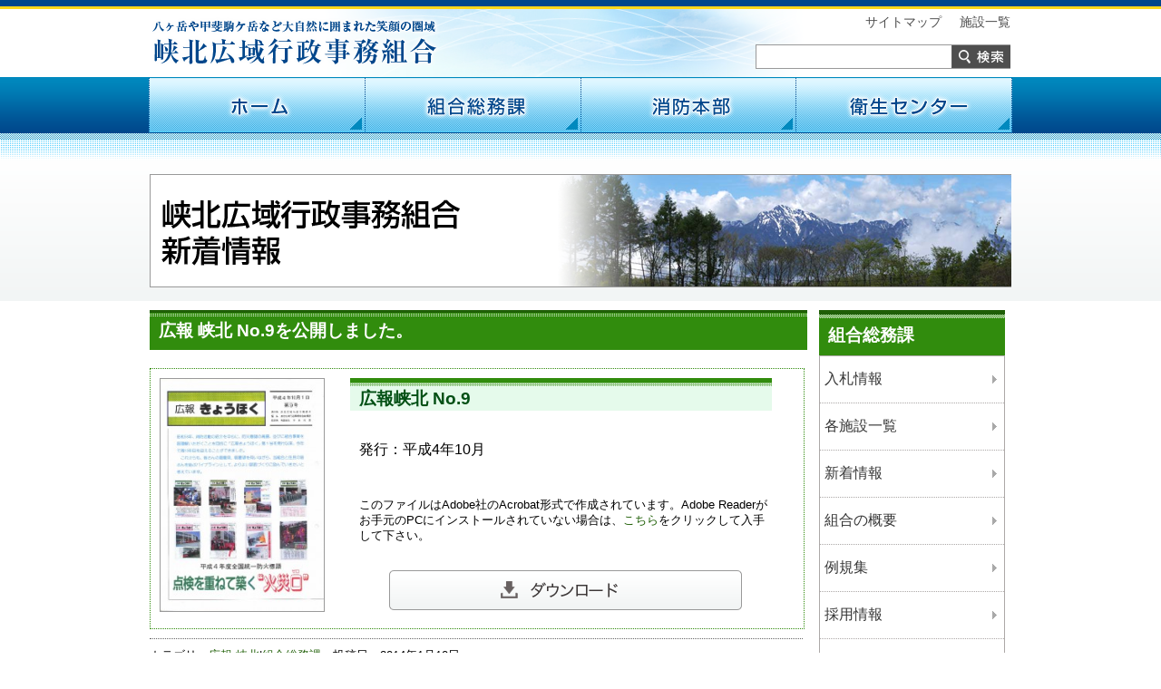

--- FILE ---
content_type: text/html; charset=UTF-8
request_url: https://www.kyohoku-koiki.jp/1129/
body_size: 27545
content:
<!DOCTYPE html>
<!--[if IE 7]>
<html class="ie ie7" lang="ja">
<![endif]-->
<!--[if IE 8]>
<html class="ie ie8" lang="ja">
<![endif]-->
<!--[if !(IE 7) & !(IE 8)]><!-->
<html lang="ja">
<!--<![endif]-->

<head>
	<meta charset="UTF-8">
	<meta content="text/html; charset=UTF-8" http-equiv="Content-Type">
	<meta name="viewport" content="width=device-width, user-scalable=no, initial-scale=1, maximum-scale=1">
			<title>広報 峡北 No.9を公開しました。 | 新着情報 | 峡北広域行政事務組合</title>
	

			<meta name="keywords" content="広報 峡北 No.9を公開しました。,消防,ごみ処理,救急,し尿処理,山梨,北杜,韮崎,甲斐" />
		<meta name="description" content="消防、救急に関する事務運営およびごみ処理、し尿処理施設の事務運営を山梨県北杜市、韮崎市、甲斐市の3市で運営しています。" />
	<meta http-equiv="Content-Style-Type" content="text/css" />
	<meta http-equiv="Content-Script-Type" content="text/javascript" />
	<meta name="google-site-verification" content="W7NsV7uoAXaZZ2o66tpdPCMRhpIFRA7VtaViS-Oict8" />
	<link rel="stylesheet" media="screen" href="https://www.kyohoku-koiki.jp/kkgk/wp-content/themes/kyohoku/css/reset.css" />
	<link rel="stylesheet" media="screen" href="https://www.kyohoku-koiki.jp/kkgk/wp-content/themes/kyohoku/css/base.css" />
	<link rel="stylesheet" media="screen" href="https://www.kyohoku-koiki.jp/kkgk/wp-content/themes/kyohoku/css/common.css" />
	<link rel="stylesheet" media="screen" href="https://www.kyohoku-koiki.jp/kkgk/wp-content/themes/kyohoku/css/module.css" />
	<!--[if lt IE 9]>
	<script src="https://www.kyohoku-koiki.jp/kkgk/wp-content/themes/kyohoku/js/html5.js"></script>
	<script type="text/javascript" src="https://www.kyohoku-koiki.jp/kkgk/wp-content/themes/kyohoku/js/css3-mediaqueries.js"></script>
	<script type="text/javascript" src="https://www.kyohoku-koiki.jp/kkgk/wp-content/themes/kyohoku/js/respond.js"></script>
	<![endif]-->
	
<!-- MapPress Easy Google Maps バージョン:2.83.9 (https://www.mappresspro.com) -->

	  <meta name='robots' content='max-image-preview:large' />
<link rel='dns-prefetch' href='//unpkg.com' />
<link rel='dns-prefetch' href='//fonts.googleapis.com' />
<link rel='dns-prefetch' href='//s.w.org' />
<link rel="alternate" type="application/rss+xml" title="峡北広域行政事務組合 &raquo; フィード" href="https://www.kyohoku-koiki.jp/feed/" />
<link rel="alternate" type="application/rss+xml" title="峡北広域行政事務組合 &raquo; コメントフィード" href="https://www.kyohoku-koiki.jp/comments/feed/" />
<script type="text/javascript">
window._wpemojiSettings = {"baseUrl":"https:\/\/s.w.org\/images\/core\/emoji\/13.1.0\/72x72\/","ext":".png","svgUrl":"https:\/\/s.w.org\/images\/core\/emoji\/13.1.0\/svg\/","svgExt":".svg","source":{"concatemoji":"https:\/\/www.kyohoku-koiki.jp\/kkgk\/wp-includes\/js\/wp-emoji-release.min.js?ver=5.9.12"}};
/*! This file is auto-generated */
!function(e,a,t){var n,r,o,i=a.createElement("canvas"),p=i.getContext&&i.getContext("2d");function s(e,t){var a=String.fromCharCode;p.clearRect(0,0,i.width,i.height),p.fillText(a.apply(this,e),0,0);e=i.toDataURL();return p.clearRect(0,0,i.width,i.height),p.fillText(a.apply(this,t),0,0),e===i.toDataURL()}function c(e){var t=a.createElement("script");t.src=e,t.defer=t.type="text/javascript",a.getElementsByTagName("head")[0].appendChild(t)}for(o=Array("flag","emoji"),t.supports={everything:!0,everythingExceptFlag:!0},r=0;r<o.length;r++)t.supports[o[r]]=function(e){if(!p||!p.fillText)return!1;switch(p.textBaseline="top",p.font="600 32px Arial",e){case"flag":return s([127987,65039,8205,9895,65039],[127987,65039,8203,9895,65039])?!1:!s([55356,56826,55356,56819],[55356,56826,8203,55356,56819])&&!s([55356,57332,56128,56423,56128,56418,56128,56421,56128,56430,56128,56423,56128,56447],[55356,57332,8203,56128,56423,8203,56128,56418,8203,56128,56421,8203,56128,56430,8203,56128,56423,8203,56128,56447]);case"emoji":return!s([10084,65039,8205,55357,56613],[10084,65039,8203,55357,56613])}return!1}(o[r]),t.supports.everything=t.supports.everything&&t.supports[o[r]],"flag"!==o[r]&&(t.supports.everythingExceptFlag=t.supports.everythingExceptFlag&&t.supports[o[r]]);t.supports.everythingExceptFlag=t.supports.everythingExceptFlag&&!t.supports.flag,t.DOMReady=!1,t.readyCallback=function(){t.DOMReady=!0},t.supports.everything||(n=function(){t.readyCallback()},a.addEventListener?(a.addEventListener("DOMContentLoaded",n,!1),e.addEventListener("load",n,!1)):(e.attachEvent("onload",n),a.attachEvent("onreadystatechange",function(){"complete"===a.readyState&&t.readyCallback()})),(n=t.source||{}).concatemoji?c(n.concatemoji):n.wpemoji&&n.twemoji&&(c(n.twemoji),c(n.wpemoji)))}(window,document,window._wpemojiSettings);
</script>
<style type="text/css">
img.wp-smiley,
img.emoji {
	display: inline !important;
	border: none !important;
	box-shadow: none !important;
	height: 1em !important;
	width: 1em !important;
	margin: 0 0.07em !important;
	vertical-align: -0.1em !important;
	background: none !important;
	padding: 0 !important;
}
</style>
	<link rel='stylesheet' id='wp-block-library-css'  href='https://www.kyohoku-koiki.jp/kkgk/wp-includes/css/dist/block-library/style.min.css?ver=5.9.12' type='text/css' media='all' />
<link rel='stylesheet' id='mappress-leaflet-css'  href='https://unpkg.com/leaflet@1.7.1/dist/leaflet.css?ver=1.7.1' type='text/css' media='all' />
<link rel='stylesheet' id='mappress-css'  href='https://www.kyohoku-koiki.jp/kkgk/wp-content/plugins/mappress-google-maps-for-wordpress/css/mappress.css?ver=2.83.9' type='text/css' media='all' />
<style id='global-styles-inline-css' type='text/css'>
body{--wp--preset--color--black: #000000;--wp--preset--color--cyan-bluish-gray: #abb8c3;--wp--preset--color--white: #ffffff;--wp--preset--color--pale-pink: #f78da7;--wp--preset--color--vivid-red: #cf2e2e;--wp--preset--color--luminous-vivid-orange: #ff6900;--wp--preset--color--luminous-vivid-amber: #fcb900;--wp--preset--color--light-green-cyan: #7bdcb5;--wp--preset--color--vivid-green-cyan: #00d084;--wp--preset--color--pale-cyan-blue: #8ed1fc;--wp--preset--color--vivid-cyan-blue: #0693e3;--wp--preset--color--vivid-purple: #9b51e0;--wp--preset--gradient--vivid-cyan-blue-to-vivid-purple: linear-gradient(135deg,rgba(6,147,227,1) 0%,rgb(155,81,224) 100%);--wp--preset--gradient--light-green-cyan-to-vivid-green-cyan: linear-gradient(135deg,rgb(122,220,180) 0%,rgb(0,208,130) 100%);--wp--preset--gradient--luminous-vivid-amber-to-luminous-vivid-orange: linear-gradient(135deg,rgba(252,185,0,1) 0%,rgba(255,105,0,1) 100%);--wp--preset--gradient--luminous-vivid-orange-to-vivid-red: linear-gradient(135deg,rgba(255,105,0,1) 0%,rgb(207,46,46) 100%);--wp--preset--gradient--very-light-gray-to-cyan-bluish-gray: linear-gradient(135deg,rgb(238,238,238) 0%,rgb(169,184,195) 100%);--wp--preset--gradient--cool-to-warm-spectrum: linear-gradient(135deg,rgb(74,234,220) 0%,rgb(151,120,209) 20%,rgb(207,42,186) 40%,rgb(238,44,130) 60%,rgb(251,105,98) 80%,rgb(254,248,76) 100%);--wp--preset--gradient--blush-light-purple: linear-gradient(135deg,rgb(255,206,236) 0%,rgb(152,150,240) 100%);--wp--preset--gradient--blush-bordeaux: linear-gradient(135deg,rgb(254,205,165) 0%,rgb(254,45,45) 50%,rgb(107,0,62) 100%);--wp--preset--gradient--luminous-dusk: linear-gradient(135deg,rgb(255,203,112) 0%,rgb(199,81,192) 50%,rgb(65,88,208) 100%);--wp--preset--gradient--pale-ocean: linear-gradient(135deg,rgb(255,245,203) 0%,rgb(182,227,212) 50%,rgb(51,167,181) 100%);--wp--preset--gradient--electric-grass: linear-gradient(135deg,rgb(202,248,128) 0%,rgb(113,206,126) 100%);--wp--preset--gradient--midnight: linear-gradient(135deg,rgb(2,3,129) 0%,rgb(40,116,252) 100%);--wp--preset--duotone--dark-grayscale: url('#wp-duotone-dark-grayscale');--wp--preset--duotone--grayscale: url('#wp-duotone-grayscale');--wp--preset--duotone--purple-yellow: url('#wp-duotone-purple-yellow');--wp--preset--duotone--blue-red: url('#wp-duotone-blue-red');--wp--preset--duotone--midnight: url('#wp-duotone-midnight');--wp--preset--duotone--magenta-yellow: url('#wp-duotone-magenta-yellow');--wp--preset--duotone--purple-green: url('#wp-duotone-purple-green');--wp--preset--duotone--blue-orange: url('#wp-duotone-blue-orange');--wp--preset--font-size--small: 13px;--wp--preset--font-size--medium: 20px;--wp--preset--font-size--large: 36px;--wp--preset--font-size--x-large: 42px;}.has-black-color{color: var(--wp--preset--color--black) !important;}.has-cyan-bluish-gray-color{color: var(--wp--preset--color--cyan-bluish-gray) !important;}.has-white-color{color: var(--wp--preset--color--white) !important;}.has-pale-pink-color{color: var(--wp--preset--color--pale-pink) !important;}.has-vivid-red-color{color: var(--wp--preset--color--vivid-red) !important;}.has-luminous-vivid-orange-color{color: var(--wp--preset--color--luminous-vivid-orange) !important;}.has-luminous-vivid-amber-color{color: var(--wp--preset--color--luminous-vivid-amber) !important;}.has-light-green-cyan-color{color: var(--wp--preset--color--light-green-cyan) !important;}.has-vivid-green-cyan-color{color: var(--wp--preset--color--vivid-green-cyan) !important;}.has-pale-cyan-blue-color{color: var(--wp--preset--color--pale-cyan-blue) !important;}.has-vivid-cyan-blue-color{color: var(--wp--preset--color--vivid-cyan-blue) !important;}.has-vivid-purple-color{color: var(--wp--preset--color--vivid-purple) !important;}.has-black-background-color{background-color: var(--wp--preset--color--black) !important;}.has-cyan-bluish-gray-background-color{background-color: var(--wp--preset--color--cyan-bluish-gray) !important;}.has-white-background-color{background-color: var(--wp--preset--color--white) !important;}.has-pale-pink-background-color{background-color: var(--wp--preset--color--pale-pink) !important;}.has-vivid-red-background-color{background-color: var(--wp--preset--color--vivid-red) !important;}.has-luminous-vivid-orange-background-color{background-color: var(--wp--preset--color--luminous-vivid-orange) !important;}.has-luminous-vivid-amber-background-color{background-color: var(--wp--preset--color--luminous-vivid-amber) !important;}.has-light-green-cyan-background-color{background-color: var(--wp--preset--color--light-green-cyan) !important;}.has-vivid-green-cyan-background-color{background-color: var(--wp--preset--color--vivid-green-cyan) !important;}.has-pale-cyan-blue-background-color{background-color: var(--wp--preset--color--pale-cyan-blue) !important;}.has-vivid-cyan-blue-background-color{background-color: var(--wp--preset--color--vivid-cyan-blue) !important;}.has-vivid-purple-background-color{background-color: var(--wp--preset--color--vivid-purple) !important;}.has-black-border-color{border-color: var(--wp--preset--color--black) !important;}.has-cyan-bluish-gray-border-color{border-color: var(--wp--preset--color--cyan-bluish-gray) !important;}.has-white-border-color{border-color: var(--wp--preset--color--white) !important;}.has-pale-pink-border-color{border-color: var(--wp--preset--color--pale-pink) !important;}.has-vivid-red-border-color{border-color: var(--wp--preset--color--vivid-red) !important;}.has-luminous-vivid-orange-border-color{border-color: var(--wp--preset--color--luminous-vivid-orange) !important;}.has-luminous-vivid-amber-border-color{border-color: var(--wp--preset--color--luminous-vivid-amber) !important;}.has-light-green-cyan-border-color{border-color: var(--wp--preset--color--light-green-cyan) !important;}.has-vivid-green-cyan-border-color{border-color: var(--wp--preset--color--vivid-green-cyan) !important;}.has-pale-cyan-blue-border-color{border-color: var(--wp--preset--color--pale-cyan-blue) !important;}.has-vivid-cyan-blue-border-color{border-color: var(--wp--preset--color--vivid-cyan-blue) !important;}.has-vivid-purple-border-color{border-color: var(--wp--preset--color--vivid-purple) !important;}.has-vivid-cyan-blue-to-vivid-purple-gradient-background{background: var(--wp--preset--gradient--vivid-cyan-blue-to-vivid-purple) !important;}.has-light-green-cyan-to-vivid-green-cyan-gradient-background{background: var(--wp--preset--gradient--light-green-cyan-to-vivid-green-cyan) !important;}.has-luminous-vivid-amber-to-luminous-vivid-orange-gradient-background{background: var(--wp--preset--gradient--luminous-vivid-amber-to-luminous-vivid-orange) !important;}.has-luminous-vivid-orange-to-vivid-red-gradient-background{background: var(--wp--preset--gradient--luminous-vivid-orange-to-vivid-red) !important;}.has-very-light-gray-to-cyan-bluish-gray-gradient-background{background: var(--wp--preset--gradient--very-light-gray-to-cyan-bluish-gray) !important;}.has-cool-to-warm-spectrum-gradient-background{background: var(--wp--preset--gradient--cool-to-warm-spectrum) !important;}.has-blush-light-purple-gradient-background{background: var(--wp--preset--gradient--blush-light-purple) !important;}.has-blush-bordeaux-gradient-background{background: var(--wp--preset--gradient--blush-bordeaux) !important;}.has-luminous-dusk-gradient-background{background: var(--wp--preset--gradient--luminous-dusk) !important;}.has-pale-ocean-gradient-background{background: var(--wp--preset--gradient--pale-ocean) !important;}.has-electric-grass-gradient-background{background: var(--wp--preset--gradient--electric-grass) !important;}.has-midnight-gradient-background{background: var(--wp--preset--gradient--midnight) !important;}.has-small-font-size{font-size: var(--wp--preset--font-size--small) !important;}.has-medium-font-size{font-size: var(--wp--preset--font-size--medium) !important;}.has-large-font-size{font-size: var(--wp--preset--font-size--large) !important;}.has-x-large-font-size{font-size: var(--wp--preset--font-size--x-large) !important;}
</style>
<link rel='stylesheet' id='wp-pagenavi-css'  href='https://www.kyohoku-koiki.jp/kkgk/wp-content/plugins/wp-pagenavi/pagenavi-css.css?ver=2.70' type='text/css' media='all' />
<link rel='stylesheet' id='wp-lightbox-2.min.css-css'  href='https://www.kyohoku-koiki.jp/kkgk/wp-content/plugins/wp-lightbox-2/styles/lightbox.min.css?ver=1.3.4' type='text/css' media='all' />
<link rel='stylesheet' id='twentythirteen-fonts-css'  href='//fonts.googleapis.com/css?family=Source+Sans+Pro%3A300%2C400%2C700%2C300italic%2C400italic%2C700italic%7CBitter%3A400%2C700&#038;subset=latin%2Clatin-ext' type='text/css' media='all' />
<link rel='stylesheet' id='genericons-css'  href='https://www.kyohoku-koiki.jp/kkgk/wp-content/themes/kyohoku/genericons/genericons.css?ver=3.03' type='text/css' media='all' />
<link rel='stylesheet' id='twentythirteen-style-css'  href='https://www.kyohoku-koiki.jp/kkgk/wp-content/themes/kyohoku/style.css?ver=2013-07-18' type='text/css' media='all' />
<!--[if lt IE 9]>
<link rel='stylesheet' id='twentythirteen-ie-css'  href='https://www.kyohoku-koiki.jp/kkgk/wp-content/themes/kyohoku/css/ie.css?ver=2013-07-18' type='text/css' media='all' />
<![endif]-->
<script type='text/javascript' src='https://www.kyohoku-koiki.jp/kkgk/wp-includes/js/jquery/jquery.min.js?ver=3.6.0' id='jquery-core-js'></script>
<script type='text/javascript' src='https://www.kyohoku-koiki.jp/kkgk/wp-includes/js/jquery/jquery-migrate.min.js?ver=3.3.2' id='jquery-migrate-js'></script>
<link rel="https://api.w.org/" href="https://www.kyohoku-koiki.jp/wp-json/" /><link rel="alternate" type="application/json" href="https://www.kyohoku-koiki.jp/wp-json/wp/v2/posts/1129" /><link rel="EditURI" type="application/rsd+xml" title="RSD" href="https://www.kyohoku-koiki.jp/kkgk/xmlrpc.php?rsd" />
<link rel="wlwmanifest" type="application/wlwmanifest+xml" href="https://www.kyohoku-koiki.jp/kkgk/wp-includes/wlwmanifest.xml" /> 
<meta name="generator" content="WordPress 5.9.12" />
<link rel="canonical" href="https://www.kyohoku-koiki.jp/1129/" />
<link rel='shortlink' href='https://www.kyohoku-koiki.jp/?p=1129' />
<link rel="alternate" type="application/json+oembed" href="https://www.kyohoku-koiki.jp/wp-json/oembed/1.0/embed?url=https%3A%2F%2Fwww.kyohoku-koiki.jp%2F1129%2F" />
<link rel="alternate" type="text/xml+oembed" href="https://www.kyohoku-koiki.jp/wp-json/oembed/1.0/embed?url=https%3A%2F%2Fwww.kyohoku-koiki.jp%2F1129%2F&#038;format=xml" />
<style type="text/css">.recentcomments a{display:inline !important;padding:0 !important;margin:0 !important;}</style>	<style type="text/css" id="twentythirteen-header-css">
			.site-header {
			background: url(https://www.kyohoku-koiki.jp/kkgk/wp-content/themes/kyohoku/images/headers/circle.png) no-repeat scroll top;
			background-size: 1600px auto;
		}
		@media (max-width: 767px) {
			.site-header {
				background-size: 768px auto;
			}
		}
		@media (max-width: 359px) {
			.site-header {
				background-size: 360px auto;
			}
		}
			.site-title,
		.site-description {
			color: #1e73be;
		}
		</style>
		<script type="text/javascript" src="https://www.kyohoku-koiki.jp/kkgk/wp-content/themes/kyohoku/js/jquery.bxslider.min.js"></script>
	<script type="text/javascript" src="https://www.kyohoku-koiki.jp/kkgk/wp-content/themes/kyohoku/js/jquery.easing.1.3.js"></script>
	<script type="text/javascript" src="https://www.kyohoku-koiki.jp/kkgk/wp-content/themes/kyohoku/js/default.js"></script>
			<!-- Google Tag Manager -->
	<script>
		(function(w, d, s, l, i) {
			w[l] = w[l] || [];
			w[l].push({
				'gtm.start': new Date().getTime(),
				event: 'gtm.js'
			});
			var f = d.getElementsByTagName(s)[0],
				j = d.createElement(s),
				dl = l != 'dataLayer' ? '&l=' + l : '';
			j.async = true;
			j.src =
				'https://www.googletagmanager.com/gtm.js?id=' + i + dl;
			f.parentNode.insertBefore(j, f);
		})(window, document, 'script', 'dataLayer', 'GTM-N9KNCQQ');
	</script>
	<!-- End Google Tag Manager -->

</head>

<body class="post-template-default single single-post postid-1129 single-format-standard">

	<script type="text/javascript">
		var gaJsHost = (("https:" == document.location.protocol) ? "https://ssl." : "http://www.");
		document.write(unescape("%3Cscript src='" + gaJsHost + "google-analytics.com/ga.js' type='text/javascript'%3E%3C/script%3E"));
	</script>
	<script type="text/javascript">
		try {
			var pageTracker = _gat._getTracker("UA-100784-8");
			pageTracker._setDomainName("none");
			pageTracker._setAllowLinker(true);
			pageTracker._trackPageview();
		} catch (err) {}
	</script>
	<!-- Google Tag Manager (noscript) -->
	<noscript><iframe src="https://www.googletagmanager.com/ns.html?id=GTM-N9KNCQQ" height="0" width="0" style="display:none;visibility:hidden"></iframe></noscript>
	<!-- End Google Tag Manager (noscript) -->
	<script>
		(function(i, s, o, g, r, a, m) {
			i['GoogleAnalyticsObject'] = r;
			i[r] = i[r] || function() {
				(i[r].q = i[r].q || []).push(arguments)
			}, i[r].l = 1 * new Date();
			a = s.createElement(o),
				m = s.getElementsByTagName(o)[0];
			a.async = 1;
			a.src = g;
			m.parentNode.insertBefore(a, m)
		})(window, document, 'script', '//www.google-analytics.com/analytics.js', 'ga');

		ga('create', 'UA-62279337-1', 'auto');
		ga('send', 'pageview');
	</script>
	<div id="header">
		<div id="line_a"></div>
		<div id="line_b"></div>
		<div id="logoarea">
			<div id="logo">
				<h1><a href="https://www.kyohoku-koiki.jp">峡北広域行政事務組合 -八ヶ岳や甲斐駒ケ岳など大自然に囲まれた笑顔の圏域-</a></h1>
			</div>
			<div id="menu">
				<div id="etc">
					<a href="https://www.kyohoku-koiki.jp/sitemap.html">サイトマップ</a>　
					<a href="https://www.kyohoku-koiki.jp/soumu/facilitieslist.html">施設一覧</a>
				</div>
				<div id="search">
					<form method="get" id="searchform" action="https://www.kyohoku-koiki.jp/"><label class="hidden" for="s"></label>
						<input type="text" id="keywords" value="" name="s" id="s" />
						<input type="image" src="https://www.kyohoku-koiki.jp/kkgk/wp-content/themes/kyohoku/images/btn_s.png" alt="検索" id="searchsubmit" value="" />
					</form>
				</div>
			</div>
		</div>
	</div>

	<div id="gnavi">
		<div id="m_area">
			<ul>
				<li id="home"><a href="https://www.kyohoku-koiki.jp">ホーム</a></li>
				<li id="soumu"><a href="https://www.kyohoku-koiki.jp/soumu/">組合総務課</a></li>
				<li id="fire"><a href="https://www.kyohoku-koiki.jp/firedep/">消防本部</a></li>
				<li id="sani"><a href="https://www.kyohoku-koiki.jp/cleancenter/">衛生センター</a></li>
			</ul>
		</div>
		<div class="clearfix"></div>
	</div>
	<div id="gnaviline"></div><div id="c_header">
	<div id="clogo">
		<h1 class="news">峡北広域行政事務組合 新着情報</h1>
	</div>
</div>

<div id="wrapper">
	<div id="contents">
		
		<div id="detail" class="soumu">
		

		<h1>広報 峡北 No.9を公開しました。</h1>
							<div id="pdfarea" class="soumu">
				<div id="thum">
					<a class="pdf-link image-link" href="https://www.kyohoku-koiki.jp/kkgk/wp-content/uploads/2015/03/009.pdf" title="009" target="_blank"><img src="https://www.kyohoku-koiki.jp/kkgk/wp-content/uploads/2015/03/009-pdf[0]-211x300.jpg" width="211" height="300"/></a>
				</div>
				<div id="text">
					<h2>広報峡北 No.9</h2>
					<p>発行：平成4年10月</p>
					<p class="pdfdl">このファイルはAdobe社のAcrobat形式で作成されています。Adobe Readerがお手元のPCにインストールされていない場合は、<strong><a href="https://get.adobe.com/jp/reader/" target="_blank">こちら</a></strong>をクリックして入手して下さい。</p>
					<div id="dlbtn">
						<a class="pdf-link image-link" href="https://www.kyohoku-koiki.jp/kkgk/wp-content/uploads/2015/03/009.pdf" title="009" target="_blank">ダウンロード</a>
					</div>
				</div>
				<div class="clearfix"></div>
			</div>
			
				
				
				
				
		
		<div id="infodate">カテゴリ：<a href="https://www.kyohoku-koiki.jp/category/soumu/koho/" rel="category tag">広報 峡北</a>|<a href="https://www.kyohoku-koiki.jp/category/soumu/" rel="category tag">組合総務課</a>　投稿日：2014年1月10日</div>
	</div>
	
	</div>
		
		<div id="side">
					<div id="contslist">
			
							
				
						
			
						<h2 class="soumu">組合総務課</h2>
			<ul class="soumu">
								
				<li><a href="https://www.kyohoku-koiki.jp/soumu/bidinfo.html">入札情報</a></li>
				
								
				<li><a href="https://www.kyohoku-koiki.jp/soumu/facilitieslist.html">各施設一覧</a></li>
				
								
				<li><a href="https://www.kyohoku-koiki.jp/%e7%b5%84%e5%90%88%e7%b7%8f%e5%8b%99%e8%aa%b2/soumu-infolist/">新着情報</a></li>
				
								
				<li><a href="https://www.kyohoku-koiki.jp/soumu/outline.html">組合の概要</a></li>
				
								
				<li><a href="https://www.kyohoku-koiki.jp/soumu/reiki.html">例規集</a></li>
				
								
				<li><a href="https://www.kyohoku-koiki.jp/%e7%b5%84%e5%90%88%e7%b7%8f%e5%8b%99%e8%aa%b2/recruit-info/">採用情報</a></li>
				
								
				<li><a href="https://www.kyohoku-koiki.jp/soumu/kouhou.html">広報</a></li>
				
								
				<li><a href="https://www.kyohoku-koiki.jp/soumu/kojinjohofilebo/">個人情報ファイル簿公表</a></li>
				
							</ul>
						
			
			</div>
				
		
		
		
		<div id="emergency_info">
			<a href="https://www.kyohoku-koiki.jp/firedep/sirei/h-emc.html">休日夜間の救急医療</a>
		</div>
		
				
				
				
			<div id="btn_bid">
				<a href="https://www.kyohoku-koiki.jp/soumu/bidinfo.html">入札情報</a>
			</div>
			
			<!--<div id="btn_public">
                <a href="https://www.kyohoku-koiki.jp/22302/">パブリックコメント</a>
            </div>-->
			
			<div id="btn_recruit">
				<a href="https://www.kyohoku-koiki.jp/soumu/recruit.html">採用情報</a>
			</div>
		
				<div class="khbnr">
			<a class="net119" href="https://www.kyohoku-koiki.jp/firedep/sirei/net119guide.html">Net119</a>
		</div>
		<div class="citybnr">
			<a class="nirasaki" target="_blank" href="http://www.city.nirasaki.lg.jp/">韮崎市</a>
		</div>
		<div class="citybnr">
			<a class="hokuto" target="_blank" href="http://www.city.hokuto.yamanashi.jp/">北杜市</a>
		</div>
		<div class="citybnr">
			<a class="kai" target="_blank" href="http://www.city.kai.yamanashi.jp/">甲斐市</a>
		</div>
		
	</div></div>	

	<div class="clearfix"></div>
</div>

<div id="footer">
	<div id="line"></div>
	<div id="menu">
		<ul>
			<li><a href="https://www.kyohoku-koiki.jp/sitemap.html">サイトマップ</a></li>
			<li><a href="https://www.kyohoku-koiki.jp/privacypolicy.html">プライバシーポリシー</a></li>
			<li><a href="https://www.kyohoku-koiki.jp/contact.html">お問い合わせ</a></li>
		</ul>
		<div class="clearfix"></div>
	</div>
	<div id="add">
		<div id="area">
			<div id="logo">
				<a href="https://www.kyohoku-koiki.jp">峡北広域行政事務組合</a>
			</div>
			<div id="text">
				<p>〒407-0024 山梨県韮崎市本町4-8-36</p>
				<p>TEL：0551-22-3311（代表）　FAX：0551-22-8747（平日9:00～17:00）土日祝を除く</p>
			</div>
		</div>
		<div class="clearfix"></div>
	</div>
	<div id="copy">
		<p>Copyrights(c) All rights Reserved Kyohoku area integrated administration of a large region office association</p>
	</div>
</div>
<p id="page-top"><a href="#wrap">PAGE TOP</a></p>
<script type='text/javascript' id='wp-jquery-lightbox-js-extra'>
/* <![CDATA[ */
var JQLBSettings = {"fitToScreen":"0","resizeSpeed":"400","displayDownloadLink":"0","navbarOnTop":"0","loopImages":"","resizeCenter":"","marginSize":"","linkTarget":"","help":"","prevLinkTitle":"previous image","nextLinkTitle":"next image","prevLinkText":"\u00ab Previous","nextLinkText":"Next \u00bb","closeTitle":"close image gallery","image":"Image ","of":" of ","download":"Download","jqlb_overlay_opacity":"80","jqlb_overlay_color":"#000000","jqlb_overlay_close":"1","jqlb_border_width":"10","jqlb_border_color":"#ffffff","jqlb_border_radius":"0","jqlb_image_info_background_transparency":"100","jqlb_image_info_bg_color":"#ffffff","jqlb_image_info_text_color":"#000000","jqlb_image_info_text_fontsize":"10","jqlb_show_text_for_image":"1","jqlb_next_image_title":"next image","jqlb_previous_image_title":"previous image","jqlb_next_button_image":"https:\/\/www.kyohoku-koiki.jp\/kkgk\/wp-content\/plugins\/wp-lightbox-2\/styles\/images\/next.gif","jqlb_previous_button_image":"https:\/\/www.kyohoku-koiki.jp\/kkgk\/wp-content\/plugins\/wp-lightbox-2\/styles\/images\/prev.gif","jqlb_maximum_width":"","jqlb_maximum_height":"","jqlb_show_close_button":"1","jqlb_close_image_title":"close image gallery","jqlb_close_image_max_heght":"22","jqlb_image_for_close_lightbox":"https:\/\/www.kyohoku-koiki.jp\/kkgk\/wp-content\/plugins\/wp-lightbox-2\/styles\/images\/closelabel.gif","jqlb_keyboard_navigation":"1","jqlb_popup_size_fix":"0"};
/* ]]> */
</script>
<script type='text/javascript' src='https://www.kyohoku-koiki.jp/kkgk/wp-content/plugins/wp-lightbox-2/js/dist/wp-lightbox-2.min.js?ver=1.3.4.1' id='wp-jquery-lightbox-js'></script>
<script type='text/javascript' src='https://www.kyohoku-koiki.jp/kkgk/wp-includes/js/imagesloaded.min.js?ver=4.1.4' id='imagesloaded-js'></script>
<script type='text/javascript' src='https://www.kyohoku-koiki.jp/kkgk/wp-includes/js/masonry.min.js?ver=4.2.2' id='masonry-js'></script>
<script type='text/javascript' src='https://www.kyohoku-koiki.jp/kkgk/wp-includes/js/jquery/jquery.masonry.min.js?ver=3.1.2b' id='jquery-masonry-js'></script>
<script type='text/javascript' src='https://www.kyohoku-koiki.jp/kkgk/wp-content/themes/kyohoku/js/functions.js?ver=2014-06-08' id='twentythirteen-script-js'></script>
</body>

</html>

--- FILE ---
content_type: text/css
request_url: https://www.kyohoku-koiki.jp/kkgk/wp-content/themes/kyohoku/css/common.css
body_size: 3932
content:
/*=======================================================================*/
/*
Common.css
基本形レイアウトのCSS
*/
/*=======================================================================*/


/* 基本的なレイアウト構造 */
/* --------------------------------------------------------------------- */

/* 画面の横幅が770px以上 */

@media screen and (min-width: 770px){
	
	/* Wrapper */
	
	#wrapper {
		width: 950px;
		margin: 10px auto 30px auto;
		padding: 0;
	}
	
	#wrapper #contents {
		width: 720px;
		margin: 0 18px 0 0;
		float: left;
	}
	
	#wrapper #side {
		width: 210px;
		margin: 0;
		float: left;
	}
	
	/* PDF自動サムネイルの枠線 */

	#wrapper #contents #detail a.link-to-pdf img {
		border: 1px solid #CCC;
		background: none !important;
	}
	
	/* 汎用CSS（リンクなど）*/

	a[href$=".xls"], a[href$=".xlsx"] {
		display: inline-block;
		padding-right: 20px;
		background: url(../images/xcelicon.gif) no-repeat right center;
	}

	a[href$=".pdf"] {
		display: inline-block;
		padding-right: 20px;
		background: url(../images/pdficon.gif) no-repeat right center;
	}

	a[href$=".doc"], a[href$=".docx"] {
		display: inline-block;
		padding-right: 25px;
		background: url(../images/wordicon.gif) no-repeat right center;
		
	}
	
	/* 広報・年表などのPDFアイコンの除外 */
	
	#wrapper #contents #detail #pdflist a.pdf-link {
		background: none !important;
	}
	
	/* 本文中のPDFアイコンの除外 */
	
	#wrapper #contents #detail a.pdf-link img {
		background: none !important;
	}
	
	#wrapper #contents #detail #pdfarea #thum a.pdf-link.image-link {
		background: none !important;
	}
	
	#wrapper #contents #detail #pdfarea #text #dlbtn a.pdf-link.image-link {
		background: none !important;
	}

	/* ギャラリー*/
	
	.gallery {
	    overflow: hidden;
	}
	.gallery-item {
	    float: left;
	    margin-top: 0;
	    margin-bottom: 20px;
	    margin-left: 0;
	}
	.gallery-icon {
	    text-align: center;
	}
	.gallery-caption {
	    color: #21759B;
	    font-size: 0.8em;
	    margin: 0;
	    text-align: center;
	}
	.gallery-columns-1 .gallery-item {
	    width: 705px;
	    margin-right: 0;
	}
	.gallery-columns-2 .gallery-item {
	    width: 350px;
	    margin-right: 1%;
	}
	.gallery-columns-3 .gallery-item {
	    width: 230px;
	    margin-right: 1%;
	}
	.gallery-columns-4 .gallery-item {
	    width: 170px;
	    margin-right: 1%;
	}

}

/* 画面の横幅が769px以下 */

@media screen and (max-width: 769px){

	#wrapper {
		width: 100%;
		margin: 0;
		padding: 0;
	}
	
	#wrapper #contents {
		width: 100%;
		margin: 0;
		padding: 0;
	}
	
	#wrapper #side {
		width: 100%;
		margin: 0;
		padding: 0;
	}
	
	
	/* 汎用CSS（リンクなど）*/

	a[href$=".xls"], a[href$=".xlsx"] {
		display: inline-block;
		padding-right: 20px;
		background: url(../images/xcelicon.gif) no-repeat right center;
	}

	a[href$=".pdf"] {
		display: inline-block;
		padding-right: 20px;
		background: url(../images/pdficon.gif) no-repeat right center;
	}

	a[href$=".doc"], a[href$=".docx"] {
		display: inline-block;
		padding-right: 25px;
		background: url(../images/wordicon.gif) no-repeat right center;
		
	}
	
	/* PDF自動サムネイルの枠線 */

	#wrapper #contents #detail a.link-to-pdf img {
		border: 1px solid #CCC;
		background: none !important;
	}
	
	/* 広報・年表などのPDFアイコンの除外 */
	
	#wrapper #contents #detail #pdflist a.pdf-link.image-link {
		background: none !important;
	}
	
	/* 本文中のPDFアイコンの除外 */
	
	#wrapper #contents #detail a.pdf-link img {
		background: none !important;
	}
	
	#wrapper #contents #detail #pdfarea #thum a.pdf-link.image-link {
		background: none !important;
	}
	
	#wrapper #contents #detail #pdfarea #text #dlbtn a.pdf-link.image-link {
		background: none !important;
	}
	
}



--- FILE ---
content_type: text/css
request_url: https://www.kyohoku-koiki.jp/kkgk/wp-content/themes/kyohoku/css/module.css
body_size: 63366
content:
/*=======================================================================*/
/*
Module.css
各ページパーツのCSS
*/
/*=======================================================================*/

/*=======================================================================*/
/* トップページ */
/*=======================================================================*/

/* スライダー */
/*-----------------------------------------------------------------------*/

/* 画面の横幅が770px以上 */

@media screen and (min-width: 770px) {

  /* ビルボードエリア */
  #billboard {
    width: 100%;
    margin: 0;
    padding: 10px 0;
    background-color: #f8f9f9;
  }

  #billboard #sliderarea {
    width: 952px;
    margin: 0 auto;
    padding: 0;
  }

  #billboard #sliderarea .thumbs {
    width: 884px;
    margin: 22px auto 10px;
    padding: 0;
    text-align: center;
  }

  #billboard #sliderarea .thumbs a img {
    max-width: 115px;
    border: 1px solid #999999;
    margin: 0 2px;
  }

  #billboard #sliderarea .thumbs a.pager-active img {
    max-width: 115px;
    border: 1px solid #0089be;
    margin: 0 2px;
  }

  .bx-has-controls-direction {
    z-index: 9999px;
    position: relative;
  }

  .bx-has-controls-direction a.bx-prev {
    display: block;
    width: 31px;
    height: 47px;
    background-image: url(../images/btn_slider_prev.png);
    text-indent: -9999px;
    position: absolute;
    top: 15px;
    left: 0;
  }

  .bx-has-controls-direction a.bx-next {
    display: block;
    width: 31px;
    height: 47px;
    background-image: url(../images/btn_slider_next.png);
    text-indent: -9999px;
    position: absolute;
    top: 15px;
    right: 0;
  }

  .bx-wrapper .bx-caption {
    position: absolute;
    bottom: 0;
    left: 0;
    background: #666;
    background: rgba(80, 80, 80, 0.75);
    width: 100%;
  }

  .bx-wrapper .bx-caption span {
    color: #fff;
    display: block;
    font-size: 0.85em;
    padding: 10px;
  }

  /* トップページ */
  /*--------------------------------------------------------------*/

  #wrapper #contents h1 {
    width: 705px;
    height: 32px;
    margin: 0;
    padding: 10px 5px 5px 10px;
    font-size: 1.2em;
    font-weight: bold;
    color: #fff;
    background-image: url(../images/back_top_h1.png);
    background-repeat: repeat-x;
  }

  #wrapper #contents h1.soumu {
    width: 705px;
    height: auto;
    margin: 0 0 15px 0;
    padding: 15px 5px 6px 10px;
    font-size: 1.2em;
    font-weight: bold;
    color: #fff;
    background-image: url(../images/back_top_h1_soumu.png);
    background-repeat: repeat-x;
    background-color: #318c0d;
  }

  #wrapper #contents h1.fire {
    width: 705px;
    height: auto;
    margin: 0 0 15px 0;
    padding: 15px 5px 6px 10px;
    font-size: 1.2em;
    font-weight: bold;
    color: #fff;
    background-image: url(../images/back_top_h1_fire.png);
    background-repeat: repeat-x;
    background-color: #c61a23;
  }

  #wrapper #contents h1.clean {
    width: 705px;
    height: auto;
    margin: 0 0 15px 0;
    padding: 15px 5px 6px 10px;
    font-size: 1.2em;
    font-weight: bold;
    color: #fff;
    background-image: url(../images/back_top_h1_clean.png);
    background-repeat: repeat-x;
    background-color: #822c68;
  }

  /* 新着情報 */

  #wrapper #contents #topnews {
    width: 720px;
    margin: 10px 0;
  }

  #wrapper #contents #topnews a {
    text-decoration: none;
    color: #231815;
  }

  #wrapper #contents #topnews a:hover {
    color: #0089be;
  }

  #wrapper #contents #topnews ul {
    border-bottom: 1px dotted #c8c5c4;
    clear: both;
    margin: 0 0 10px 0;
    display: flex;
    align-items: center;
    vertical-align: middle;
  }

  #wrapper #contents #topnews ul li.division {
    width: 80px;
    float: left;
  }

  #wrapper #contents #topnews ul li.date {
    width: 120px;
    float: left;
  }

  #wrapper #contents #topnews ul li.title {
    float: left;
    width: 500px;
  }

  #wrapper #contents #topnews #btn_ichiran a {
    width: 720px;
    height: 25px;
    margin: 10px 0;
    background-image: url(../images/btn_topnews_ichiran.png);
    background-repeat: no-repeat;
    background-position: right 0;
    display: block;
    text-indent: -8500px;
  }

  /* コンテンツボタン */

  #wrapper #contents #topcont_btn {
    width: 720px;
    margin: 10px 0 30px 0;
    padding: 0 0 20px 0;
  }

  /* 峡北広域行政事務組合について */

  #wrapper #contents #topcont_btn a {
    filter: alpha(opacity=100);
    -moz-opacity: 1;
    opacity: 1;
  }

  #wrapper #contents #topcont_btn a:hover {
    filter: alpha(opacity=60);
    -moz-opacity: 0.6;
    opacity: 0.6;
  }

  #wrapper #contents #topcont_btn #soumu_news a {
    width: 170px;
    height: 135px;
    margin: 0 13px 0 0;
    display: block;
    text-indent: -7000px;
    background-image: url(../images/btn_top_about_news.png);
    background-repeat: no-repeat;
    background-position: 0 0;
    float: left;
  }

  #wrapper #contents #topcont_btn #soumu_ol a {
    width: 170px;
    height: 135px;
    margin: 0 13px 0 0;
    display: block;
    text-indent: -7000px;
    background-image: url(../images/btn_top_about_ol.png);
    background-repeat: no-repeat;
    background-position: 0 0;
    float: left;
  }

  #wrapper #contents #topcont_btn #soumu_reiki a {
    width: 170px;
    height: 135px;
    margin: 0 13px 0 0;
    display: block;
    text-indent: -7000px;
    background-image: url(../images/btn_top_about_reiki.png);
    background-repeat: no-repeat;
    background-position: 0 0;
    float: left;
  }

  #wrapper #contents #topcont_btn #soumu_sisetu a {
    width: 170px;
    height: 135px;
    margin: 0;
    display: block;
    text-indent: -7000px;
    background-image: url(../images/btn_top_about_sisetu.png);
    background-repeat: no-repeat;
    background-position: 0 0;
    float: left;
  }

  /* 消防本部について */

  #wrapper #contents #topcont_btn #fire_news a {
    width: 170px;
    height: 135px;
    margin: 0 13px 0 0;
    display: block;
    text-indent: -7000px;
    background-image: url(../images/btn_top_fire_news.png);
    background-repeat: no-repeat;
    background-position: 0 0;
    float: left;
  }

  #wrapper #contents #topcont_btn #fire_sinsei a {
    width: 170px;
    height: 135px;
    margin: 0 13px 0 0;
    display: block;
    text-indent: -7000px;
    background-image: url(../images/btn_top_fire_sinsei.png);
    background-repeat: no-repeat;
    background-position: 0 0;
    float: left;
  }

  #wrapper #contents #topcont_btn #fire_siken a {
    width: 170px;
    height: 135px;
    margin: 0 13px 0 0;
    display: block;
    text-indent: -7000px;
    background-image: url(../images/btn_top_fire_siken.png);
    background-repeat: no-repeat;
    background-position: 0 0;
    float: left;
  }

  #wrapper #contents #topcont_btn #fire_chokaku a {
    width: 170px;
    height: 135px;
    margin: 0;
    display: block;
    text-indent: -7000px;
    background-image: url(../images/btn_top_fire_chokaku.png);
    background-repeat: no-repeat;
    background-position: 0 0;
    float: left;
  }

  /* 衛生センターについて */

  #wrapper #contents #topcont_btn #clean_kcenter a {
    width: 170px;
    height: 135px;
    margin: 0 13px 0 0;
    display: block;
    text-indent: -7000px;
    background-image: url(../images/btn_top_clean_kcenter.png);
    background-repeat: no-repeat;
    background-position: 0 0;
    float: left;
  }

  #wrapper #contents #topcont_btn #clean_ncenter a {
    width: 170px;
    height: 135px;
    margin: 0 13px 0 0;
    display: block;
    text-indent: -7000px;
    background-image: url(../images/btn_top_clean_ncenter.png);
    background-repeat: no-repeat;
    background-position: 0 0;
    float: left;
  }

  #wrapper #contents #topcont_btn #clean_gomi a {
    width: 170px;
    height: 135px;
    margin: 0 13px 0 0;
    display: block;
    text-indent: -7000px;
    background-image: url(../images/btn_top_clean_gomi.png);
    background-repeat: no-repeat;
    background-position: 0 0;
    float: left;
  }

  #wrapper #contents #topcont_btn #clean_sokutei a {
    width: 170px;
    height: 135px;
    margin: 0;
    display: block;
    text-indent: -7000px;
    background-image: url(../images/btn_top_clean_sokutei.png);
    background-repeat: no-repeat;
    background-position: 0 0;
    float: left;
  }

  /* リンクバナーエリア */
  #wrapper #contents #bnr_area {
    width: 700px;
    margin: -20px 0 30px 0;
    padding: 8px;
    background-color: #f9f9f9;
    border: 2px solid #daebf2;
  }

  #wrapper #contents #bnr_area .bnr_l {
    padding: 0 0 5px 0;
    border-bottom: 1px dotted #211816;
  }

  #wrapper #contents #bnr_area .bnr_l img {
    padding: 10px;
    background-color: #fff;
    border: 1px solid #9b9b9b;
  }

  #wrapper #contents #bnr_area .bnr_m {
    padding: 10px 0 5px 0;
    border-bottom: 1px dotted #211816;
    float: left;
  }

  #wrapper #contents #bnr_area .bnr_m img {
    padding: 10px;
    background-color: #fff;
    border: 1px solid #9b9b9b;
    margin: 0 5px 0 0;
  }

  #wrapper #contents #bnr_area .bnr_s {
    padding: 10px 0 0 0;
    float: left;
  }

  #wrapper #contents #bnr_area .bnr_s img {
    padding: 2px;
    background-color: #fff;
    border: 1px solid #9b9b9b;
    margin: 0 2px 0 0;
  }
}

/* 画面の横幅が769px以下 */

@media screen and (max-width: 769px) {

  /* ビルボードエリア */
  #billboard {
    width: 100%;
    margin: 0;
    padding: 5px 0;
    background-color: #f8f9f9;
  }

  #billboard #sliderarea {
    width: 98%;
    margin: 0 auto;
    padding: 0;
  }

  #billboard #sliderarea .thumbs {
    width: 100%;
    margin: 5px auto;
    padding: 0;
  }

  #billboard #sliderarea .thumbs a img {
    max-width: 22%;
    border: 1px solid #999999;
    margin: 0;
  }

  #billboard #sliderarea .thumbs a.pager-active img {
    max-width: 22%;
    border: 1px solid #0089be;
    margin: 0;
  }

  .bx-wrapper {
    position: relative;
    margin: 0 auto 60px;
    padding: 0;
    *zoom: 1;
  }

  #slider img {
    max-width: 100%;
  }

  .bx-has-controls-direction {
    z-index: 9999px;
    position: relative;
  }

  .bx-has-controls-direction a.bx-prev {
    display: block;
    width: 31px;
    height: 47px;
    background-image: url(../images/btn_slider_prev.png);
    text-indent: -9999px;
    position: absolute;
    top: -70px;
    left: 5px;
    filter: alpha(opacity=60);
    -moz-opacity: 0.6;
    opacity: 0.6;
  }

  .bx-has-controls-direction a.bx-next {
    display: block;
    width: 31px;
    height: 47px;
    background-image: url(../images/btn_slider_next.png);
    text-indent: -9999px;
    position: absolute;
    top: -70px;
    right: 5px;
    filter: alpha(opacity=60);
    -moz-opacity: 0.6;
    opacity: 0.6;
  }

  .bx-wrapper .bx-caption {
    position: absolute;
    bottom: 0;
    left: 0;
    background: #666;
    background: rgba(80, 80, 80, 0.75);
    width: 100%;
  }

  .bx-wrapper .bx-caption span {
    color: #fff;
    display: block;
    font-size: 0.85em;
    padding: 10px;
  }

  /* 見出し */

  #wrapper #contents h1 {
    width: 100%;
    margin: 0 0 10px 0;
    padding: 10px 0 5px 10px;
    font-size: 1.2em;
    font-weight: 500;
    color: #fff;
    background-image: url(../images/back_top_h1_sp.png);
    background-repeat: repeat-x;
    background-position: 0 0;
    background-color: #0089be;
  }

  #wrapper #contents h1.soumu {
    width: 100%;
    margin: 0;
    padding: 10px 0 5px 10px;
    font-size: 1.2em;
    font-weight: 500;
    color: #fff;
    background-image: url(../images/back_top_h1_soumu_sp.png);
    background-repeat: repeat-x;
    background-position: 0 0;
    background-color: #318c0d;
  }

  #wrapper #contents h1.fire {
    width: 100%;
    margin: 0;
    padding: 10px 0 5px 10px;
    font-size: 1.2em;
    font-weight: 500;
    color: #fff;
    background-image: url(../images/back_top_h1_fire_sp.png);
    background-repeat: repeat-x;
    background-position: 0 0;
    background-color: #c61a23;
  }

  #wrapper #contents h1.clean {
    width: 100%;
    margin: 0;
    padding: 10px 0 5px 10px;
    font-size: 1.2em;
    font-weight: 500;
    color: #fff;
    background-image: url(../images/back_top_h1_clean_sp.png);
    background-repeat: repeat-x;
    background-position: 0 0;
    background-color: #822c68;
  }

  /* 新着情報 */

  #wrapper #contents #topnews {
    width: 100%;
    margin: 0;
  }

  #wrapper #contents #topnews a {
    text-decoration: none;
    color: #231815;
  }

  #wrapper #contents #topnews a:hover {
    color: #0089be;
  }

  #wrapper #contents #topnews ul {
    border-bottom: 1px dotted #c8c5c4;
    clear: both;
    margin: 0 0 10px 0;
    padding: 2px 5px;
    position: relative;
  }

  #wrapper #contents #topnews ul:after {
    display: block;
    position: absolute;
    top: 50%;
    right: 10px;
    width: 7px;
    height: 7px;
    margin-top: -4px;
    border-top: solid 2px #7f7f7f;
    border-right: solid 2px #7f7f7f;
    -webkit-transform: rotate(45deg);
    transform: rotate(45deg);
    content: "";
  }

  #wrapper #contents #topnews ul li.division {
    width: 80px;
    float: left;
  }

  #wrapper #contents #topnews ul li.date {
    float: left;
  }

  #wrapper #contents #topnews ul li.title {
    width: 97%;
    clear: both;
  }

  #wrapper #contents #topnews #btn_ichiran a {
    width: 96%;
    margin: 10px auto;
    padding: 5px 0;
    display: block;
    border: 2px solid #0d3d65;
    text-align: center;
    background: -webkit-gradient(linear,
        left top,
        left bottom,
        color-stop(1, #9bd6f2),
        color-stop(0, #d5f1fb));
    background: -webkit-linear-gradient(#d5f1fb, #9bd6f2);
    background: -moz-linear-gradient(#d5f1fb, #9bd6f2);
    background: -o-linear-gradient(#d5f1fb, #9bd6f2);
    background: -ms-linear-gradient(#d5f1fb, #9bd6f2);
    background: linear-gradient(#d5f1fb, #9bd6f2);
    font-weight: bold;
  }

  /* 峡北広域行政事務組合について */

  /*
	#wrapper #contents #topcont_btn a {
		filter:alpha(opacity=60);
		-moz-opacity: 0.6;
		opacity: 0.6;	
	}
	
	#wrapper #contents #topcont_btn a:hover {
		filter:alpha(opacity=100);
		-moz-opacity: 1.0;
		opacity: 1.0;	
	}
	*/

  #wrapper #contents #topcont_btn #soumu_news a {
    width: 50%;
    padding: 10px 0 10px 42px;
    margin: 0;
    display: block;
    background-image: url(../images/btn_top_about_news_sp.png);
    background-repeat: no-repeat;
    background-position: 5px center;
    -moz-background-size: 30px;
    background-size: 30px;
    background-color: #def6d5;
    border-bottom: 1px dotted #1f5f06;
    border-right: 1px dotted #1f5f06;
    float: left;
  }

  #wrapper #contents #topcont_btn #soumu_ol a {
    width: 50%;
    padding: 10px 0 10px 42px;
    margin: 0;
    display: block;
    background-image: url(../images/btn_top_about_ol_sp.png);
    background-repeat: no-repeat;
    background-position: 5px center;
    -moz-background-size: 30px;
    background-size: 30px;
    background-color: #def6d5;
    border-bottom: 1px dotted #1f5f06;
    float: left;
  }

  #wrapper #contents #topcont_btn #soumu_reiki a {
    width: 50%;
    padding: 10px 0 10px 42px;
    margin: 0;
    display: block;
    background-image: url(../images/btn_top_about_reiki_sp.png);
    background-repeat: no-repeat;
    background-position: 5px center;
    -moz-background-size: 30px;
    background-size: 30px;
    background-color: #def6d5;
    border-right: 1px dotted #1f5f06;
    float: left;
  }

  #wrapper #contents #topcont_btn #soumu_sisetu a {
    width: 50%;
    padding: 10px 0 10px 42px;
    margin: 0;
    display: block;
    background-image: url(../images/btn_top_about_sisetu_sp.png);
    background-repeat: no-repeat;
    background-position: 5px center;
    -moz-background-size: 30px;
    background-size: 30px;
    background-color: #def6d5;
    float: left;
  }

  /* 消防本部について */

  #wrapper #contents #topcont_btn #fire_news a {
    width: 50%;
    padding: 10px 0 10px 42px;
    margin: 0;
    display: block;
    background-image: url(../images/btn_top_fire_news_sp.png);
    background-repeat: no-repeat;
    background-position: 5px center;
    -moz-background-size: 30px;
    background-size: 30px;
    background-color: #fcdbdd;
    border-bottom: 1px dotted #8a030a;
    border-right: 1px dotted #8a030a;
    float: left;
  }

  #wrapper #contents #topcont_btn #fire_sinsei a {
    width: 50%;
    padding: 10px 0 10px 42px;
    margin: 0;
    display: block;
    background-image: url(../images/btn_top_fire_sinsei_sp.png);
    background-repeat: no-repeat;
    background-position: 5px center;
    -moz-background-size: 30px;
    background-size: 30px;
    background-color: #fcdbdd;
    border-bottom: 1px dotted #8a030a;
    float: left;
  }

  #wrapper #contents #topcont_btn #fire_siken a {
    width: 50%;
    padding: 12px 0 12px 42px;
    margin: 0;
    font-size: 0.8em;
    display: block;
    background-image: url(../images/btn_top_fire_siken_sp.png);
    background-repeat: no-repeat;
    background-position: 5px center;
    -moz-background-size: 30px;
    background-size: 30px;
    background-color: #fcdbdd;
    border-right: 1px dotted #8a030a;
    float: left;
  }

  #wrapper #contents #topcont_btn #fire_chokaku a {
    width: 50%;
    padding: 12px 0 12px 42px;
    margin: 0;
    font-size: 0.8em;
    display: block;
    background-image: url(../images/btn_top_fire_chokaku_sp.png);
    background-repeat: no-repeat;
    background-position: 5px center;
    -moz-background-size: 30px;
    background-size: 30px;
    background-color: #fcdbdd;
    float: left;
  }

  /* 衛生センターについて */

  #wrapper #contents #topcont_btn #clean_kcenter a {
    width: 50%;
    padding: 12px 0 12px 42px;
    margin: 0;
    font-size: 0.8em;
    display: block;
    background-image: url(../images/btn_top_clean_kcenter_sp.png);
    background-repeat: no-repeat;
    background-position: 5px center;
    -moz-background-size: 30px;
    background-size: 30px;
    background-color: #f0d5e8;
    border-bottom: 1px dotted #551d44;
    border-right: 1px dotted #551d44;
    float: left;
  }

  #wrapper #contents #topcont_btn #clean_ncenter a {
    width: 50%;
    padding: 12px 0 12px 42px;
    margin: 0;
    font-size: 0.8em;
    display: block;
    background-image: url(../images/btn_top_clean_ncenter_sp.png);
    background-repeat: no-repeat;
    background-position: 5px center;
    -moz-background-size: 30px;
    background-size: 30px;
    background-color: #f0d5e8;
    border-bottom: 1px dotted #551d44;
    float: left;
  }

  #wrapper #contents #topcont_btn #clean_gomi a {
    width: 50%;
    padding: 12px 0 12px 42px;
    margin: 0;
    font-size: 0.8em;
    display: block;
    background-image: url(../images/btn_top_clean_gomi_sp.png);
    background-repeat: no-repeat;
    background-position: 5px center;
    -moz-background-size: 30px;
    background-size: 30px;
    background-color: #f0d5e8;
    border-right: 1px dotted #551d44;
    float: left;
  }

  #wrapper #contents #topcont_btn #clean_sokutei a {
    width: 50%;
    padding: 12px 0 12px 42px;
    margin: 0;
    font-size: 0.8em;
    display: block;
    background-image: url(../images/btn_top_clean_sokutei_sp.png);
    background-repeat: no-repeat;
    background-position: 5px center;
    -moz-background-size: 30px;
    background-size: 30px;
    background-color: #f0d5e8;
    float: left;
  }

  /* リンクバナーエリア */
  #wrapper #contents #bnr_area {
    width: 100%;
    margin: 10px 0;
    padding: 5px;
    background-color: #f9f9f9;
    border: 2px solid #daebf2;
  }

  #wrapper #contents #bnr_area .bnr_l {
    padding: 0 0 5px 0;
    border-bottom: 1px dotted #211816;
  }

  #wrapper #contents #bnr_area img {
    max-width: 98%;
    height: auto;
    padding: 5px;
    background-color: #fff;
    border: 1px solid #9b9b9b;
  }

  #wrapper #contents #bnr_area .bnr_m {
    padding: 10px 0 5px 0;
    border-bottom: 1px dotted #211816;
    text-align: center;
  }

  #wrapper #contents #bnr_area img {
    width: 100%;
    height: auto;
    padding: 10px;
    background-color: #fff;
    border: 1px solid #9b9b9b;
    margin: 0 5px 0 0;
  }

  #wrapper #contents #bnr_area .bnr_s {
    padding: 10px 0 0 0;
    text-align: center;
  }

  #wrapper #contents #bnr_area .bnr_s img {
    width: 100%;
    height: auto;
    padding: 10px;
    background-color: #fff;
    border: 1px solid #9b9b9b;
    margin: 0 5px 0 0;
  }
}

/*=======================================================================*/
/* 第2階層 */
/*=======================================================================*/

/* 各コンテンツ新着情報 */
/* --------------------------------------------------------------------- */

/* 画面の横幅が770px以上 */
@media screen and (min-width: 770px) {
  #wrapper #contents #cnews_h {
    width: 710px;
    margin: 0;
    padding: 5px;
    border: 1px solid #9a9a9a;
    background-color: #f6f6f6;
  }

  #wrapper #contents #cnews_h h2.soumu {
    border-left: 10px solid #318c0d;
    font-weight: bold;
    font-size: 1.2em;
    padding: 5px 5px 5px 10px;
  }

  #wrapper #contents #cnews_h h2.fire {
    border-left: 10px solid #c61a23;
    font-weight: bold;
    font-size: 1.2em;
    padding: 5px 5px 5px 10px;
  }

  #wrapper #contents #cnews_h h2.clean {
    border-left: 10px solid #822c68;
    font-weight: bold;
    font-size: 1.2em;
    padding: 5px 5px 5px 10px;
  }

  #wrapper #contents #cnews_c {
    width: 700px;
    margin: 0 0 15px 0;
    padding: 10px;
    border-left: 1px solid #9a9a9a;
    border-right: 1px solid #9a9a9a;
    border-bottom: 1px solid #9a9a9a;
  }

  #wrapper #contents #cnews_c a {
    text-decoration: none;
    color: #4f5151;
  }

  #wrapper #contents #cnews_c a:hover {
    color: #1cb8cf;
  }

  #wrapper #contents #cnews_c ul {
    width: 680px;
    padding: 5px 10px;
    border-bottom: 1px dotted #d6d4d3;
  }

  #wrapper #contents #cnews_c ul li.division {
    width: 80px;
    float: left;
  }

  #wrapper #contents #cnews_c ul li.date {
    width: 120px;
    float: left;
  }

  #wrapper #contents #cnews_c ul li.title {
    width: 450px;
    float: left;
  }

  #wrapper #contents #detail #cnews_c a ul li.title {
    width: 560px;
    float: left;
  }

  #wrapper #contents #cnews_c #ichiran a {
    width: 700px;
    height: 25px;
    margin: 10px 0;
    background-image: url(../images/btn_topnews_ichiran.png);
    background-repeat: no-repeat;
    background-position: right 0;
    display: block;
    text-indent: -8500px;
  }
}

/* 画面の横幅が769px以下 */
@media screen and (max-width: 769px) {
  #wrapper #contents #cnews_h {
    width: 100%;
    margin: 0;
    border-top: 1px solid #9a9a9a;
    border-bottom: 1px solid #9a9a9a;
    background-color: #f6f6f6;
  }

  #wrapper #contents #cnews_h h2 {
    padding: 5px 5px 5px 10px;
  }

  #wrapper #contents #cnews_h h2.soumu {
    border-left: 10px solid #318c0d;
    font-weight: bold;
    font-size: 1em;
  }

  #wrapper #contents #cnews_h h2.fire {
    border-left: 10px solid #c61a23;
    font-weight: bold;
    font-size: 1em;
  }

  #wrapper #contents #cnews_h h2.clean {
    border-left: 10px solid #822c68;
    font-weight: bold;
    font-size: 1em;
  }

  #wrapper #contents #cnews_c {
    width: 100%;
    margin: 0 0 15px 0;
    padding: 5px;
  }

  #wrapper #contents #cnews_c a {
    text-decoration: none;
    color: #4f5151;
  }

  #wrapper #contents #cnews_c a:active {
    color: #1cb8cf;
  }

  #wrapper #contents #cnews_c ul {
    width: 100%;
    padding: 5px;
    border-bottom: 1px dotted #d6d4d3;
  }

  #wrapper #contents #cnews_c ul li.division {
    width: 80px;
    float: left;
  }

  #wrapper #contents #cnews_c ul li.date {
    width: 120px;
    float: left;
  }

  #wrapper #contents #cnews_c ul li.title {
    float: left;
    width: 100%;
    padding: 5px 0 0 0;
  }

  #wrapper #contents #cnews_c #ichiran a {
    width: 96%;
    margin: 10px auto;
    padding: 5px 0;
    display: block;
    border: 2px solid #0d3d65;
    text-align: center;
    background: -webkit-gradient(linear,
        left top,
        left bottom,
        color-stop(1, #9bd6f2),
        color-stop(0, #d5f1fb));
    background: -webkit-linear-gradient(#d5f1fb, #9bd6f2);
    background: -moz-linear-gradient(#d5f1fb, #9bd6f2);
    background: -o-linear-gradient(#d5f1fb, #9bd6f2);
    background: -ms-linear-gradient(#d5f1fb, #9bd6f2);
    background: linear-gradient(#d5f1fb, #9bd6f2);
    font-weight: bold;
  }
}

/* 各コンテンツリスト（第2階層） */
/* --------------------------------------------------------------------- */

/* 画面の横幅が770px以上 */
@media screen and (min-width: 770px) {
  #wrapper #contents #clistarea {
    width: 720px;
    margin: 50px 0 0 0;
  }

  #wrapper #contents #clistarea ul {
    width: 720px;
    margin: 0;
  }

  #wrapper #contents #clistarea ul li {
    width: 335px;
    height: 26px;
    float: left;
    margin: 0 5px 50px 5px;
    padding: 15px 5px 10px 10px;
    font-size: 1.2em;
    font-weight: bold;
  }

  #wrapper #contents #clistarea ul.soumu a li {
    display: block;
    background-image: url(../images/back_second_ptitle_soumu.png);
    background-position: 0 0;
    background-repeat: no-repeat;
    color: #035015;
  }

  #wrapper #contents #clistarea ul.fire a li {
    display: block;
    background-image: url(../images/back_second_ptitle_fire.png);
    background-position: 0 0;
    background-repeat: no-repeat;
    color: #bd1e26;
  }

  #wrapper #contents #clistarea ul.clean a li {
    display: block;
    background-image: url(../images/back_second_ptitle_clean.png);
    background-position: 0 0;
    background-repeat: no-repeat;
    color: #6a375b;
  }

  #wrapper #contents #clistarea ul.soumu a li:hover {
    display: block;
    background-image: url(../images/back_second_ptitle_soumu.png);
    background-position: 0 0;
    background-repeat: no-repeat;
    color: #035015;
    filter: alpha(opacity=50);
    -moz-opacity: 0.5;
    opacity: 0.5;
  }

  #wrapper #contents #clistarea ul.fire a li:hover {
    display: block;
    background-image: url(../images/back_second_ptitle_fire.png);
    background-position: 0 0;
    background-repeat: no-repeat;
    color: #bd1e26;
    filter: alpha(opacity=50);
    -moz-opacity: 0.5;
    opacity: 0.5;
  }

  #wrapper #contents #clistarea ul.clean a li:hover {
    display: block;
    background-image: url(../images/back_second_ptitle_clean.png);
    background-position: 0 0;
    background-repeat: no-repeat;
    color: #6a375b;
    filter: alpha(opacity=50);
    -moz-opacity: 0.5;
    opacity: 0.5;
  }
}

/* 画面の横幅が769px以下 */
@media screen and (max-width: 769px) {
  #wrapper #contents #clistarea {
    display: none;
  }
}

/* 各コンテンツリスト（第3階層） */
/* --------------------------------------------------------------------- */

/* 画面の横幅が770px以上 */
@media screen and (min-width: 770px) {
  #wrapper #contents #clistarea_trd {
    width: 720px;
    margin: 50px 0 0 0;
  }

  #wrapper #contents #clistarea_trd ul {
    width: 720px;
    margin: 0;
  }

  #wrapper #contents #clistarea_trd ul li {
    width: 680px;
    margin: 0 0 30px 0;
    padding: 12px 5px 10px 35px;
    font-size: 1.2em;
    font-weight: bold;
  }

  #wrapper #contents #clistarea_trd ul.fire a li {
    display: block;
    background-image: url(../images/arr_third_fire.png);
    background-position: 10px center;
    background-repeat: no-repeat;
    color: #bd1e26;
    background-color: #fdebeb;
  }

  #wrapper #contents #clistarea_trd ul.clean a li {
    display: block;
    background-image: url(../images/arr_third_clean.png);
    background-position: 10px center;
    background-repeat: no-repeat;
    color: #6a375b;
    background-color: #f4eaf5;
  }

  #wrapper #contents #clistarea_trd ul.fire a li:hover {
    display: block;
    background-image: url(../images/arr_third_fire.png);
    background-position: 10px center;
    background-repeat: no-repeat;
    color: #bd1e26;
    background-color: #fdebeb;
    filter: alpha(opacity=50);
    -moz-opacity: 0.5;
    opacity: 0.5;
  }

  #wrapper #contents #clistarea_trd ul.clean a li:hover {
    display: block;
    background-image: url(../images/arr_third_clean.png);
    background-position: 10px center;
    background-repeat: no-repeat;
    color: #6a375b;
    background-color: #f4eaf5;
    filter: alpha(opacity=50);
    -moz-opacity: 0.5;
    opacity: 0.5;
  }

  /* 新着情報 */

  #wrapper #contents #detail #cnews_c {
    width: 720px;
    margin: 0 0 15px 0;
    padding: 0 0 10px 0;
    border: none;
  }

  #wrapper #contents #detail #cnews_c a {
    text-decoration: none;
    color: #1cb8cf;
  }

  #wrapper #contents #detail #cnews_c a:hover {
    color: #4f5151;
  }

  #wrapper #contents #detail #cnews_c ul {
    width: 700px;
    padding: 10px 5px 5px 5px;
    border-bottom: 1px dotted #d6d4d3;
    list-style: none;
  }

  #wrapper #contents #detail #cnews_c ul li.division {
    width: 80px;
    float: left;
  }

  #wrapper #contents #detail #cnews_c ul li.date {
    width: 120px;
    float: left;
  }

  #wrapper #contents #detail #cnews_c ul li.title {
    float: left;
  }

  #wrapper #contents #detail #cnews_c #wpnavi {
    width: 700px;
    margin: 10px 0;
    padding: 15px 0;
    text-align: center;
  }

  /* 届出・申請書 */

  #wrapper #contents #detail.fire .sinsei_area {
    display: none;
  }

  #wrapper #contents #detail.fire ul.sinsei {
    width: 730px;
    list-style: none;
    margin: 0;
    padding: 0;
    *zoom: 1;
    display: table;
  }

  #wrapper #contents #detail.fire ul.sinsei li {
    display: table-cell;
    vertical-align: middle;
    padding: 3px;
    box-sizing: border-box;
    -moz-box-sizing: border-box;
    -webkit-box-sizing: border-box;
  }

  #wrapper #contents #detail.fire ul.sinsei li.no {
    width: 30px;
    background-color: #e73c45;
    color: #fff;
    text-align: center;
    font-weight: bold;
    border: 1px solid #ccc;
  }

  #wrapper #contents #detail.fire ul.sinsei li.title {
    width: 450px;
    border: 1px solid #ccc;
  }

  #wrapper #contents #detail.fire ul.sinsei li.excel,
  #wrapper #contents #detail.fire ul.sinsei li.word,
  #wrapper #contents #detail.fire ul.sinsei li.pdf {
    width: 82px;
    border: 1px solid #ccc;
    text-align: center;
  }

  .sinsei_area {
    margin: 0 0 30px 0;
  }

  /*20200720 NET119追加　YNMC作成↓*/
  .net119Area {
    width: 100%;
    font-size: 0.82em;
    padding-top: 10px;
  }

  .net119Area ul {
    display: flex;
    margin-top: 10px;
  }

  .net119Area ul li {
    list-style: none;
    margin-right: 5px;
  }

  .net119Area ul li a.btn-square {
    padding: 10px 6px;
    text-decoration: none !important;
    background-color: #f5baba;
    color: #6a0e13 !important;
    border-radius: 5px;
    border-bottom: solid 4px #7c0f15;
    display: flex;
    flex-wrap: wrap;
    font-weight: bold;
    transition: all 200ms 0s ease;
  }

  .net119Area ul li a.btn-square:active {
    /*ボタンを押したとき*/
    -webkit-transform: translateY(4px);
    transform: translateY(4px);
    /*下に動く*/
    border-bottom: none;
    /*線を消す*/
    background-color: #b92128;
    color: #ffffff !important;
  }

  .net119Area ul li .btn-square:hover {
    text-decoration: none;
    color: #ffffff;
  }

  .net119manual {
    font-size: 1.2em !important;
  }

  .yt {
    position: relative;
    width: 100%;
    padding-top: 56.25%;
  }

  .yt iframe {
    position: absolute;
    top: 0;
    right: 0;
    width: 100%;
    height: 100%;
  }

  /*20200720 NET119追加　YNMC作成↑*/
}

/* 画面の横幅が769px以下 */
@media screen and (max-width: 769px) {
  #wrapper #contents #clistarea_trd {
    width: 100%;
    margin: 15px 0;
    padding: 0;
  }

  #wrapper #contents #clistarea_trd ul {
    width: 100%;
    margin: 0;
    list-style: none;
  }

  #wrapper #contents #clistarea_trd ul li {
    width: 100%;
    margin: 0;
    padding: 12px 5px 10px 28px;
    font-size: 1em;
  }

  #wrapper #contents #clistarea_trd ul.fire li {
    border-bottom: 1px solid #b90012;
  }

  #wrapper #contents #clistarea_trd ul.clean li {
    border-bottom: 1px solid #773964;
  }

  #wrapper #contents #clistarea_trd ul.fire a li {
    display: block;
    background-image: url(../images/arr_third_fire.png);
    background-position: 5px center;
    background-repeat: no-repeat;
    color: #bd1e26;
    background-color: #fdebeb;
  }

  #wrapper #contents #clistarea_trd ul.clean a li {
    display: block;
    background-image: url(../images/arr_third_clean.png);
    background-position: 5px center;
    background-repeat: no-repeat;
    color: #6a375b;
    background-color: #f4eaf5;
  }

  #wrapper #contents #clistarea_trd ul.fire a li:active {
    display: block;
    background-image: url(../images/arr_third_fire.png);
    background-position: 5px center;
    background-repeat: no-repeat;
    color: #bd1e26;
    background-color: #fdebeb;
    filter: alpha(opacity=50);
    -moz-opacity: 0.5;
    opacity: 0.5;
  }

  #wrapper #contents #clistarea_trd ul.clean a li:active {
    display: block;
    background-image: url(../images/arr_third_clean.png);
    background-position: 5px center;
    background-repeat: no-repeat;
    color: #6a375b;
    background-color: #f4eaf5;
    filter: alpha(opacity=50);
    -moz-opacity: 0.5;
    opacity: 0.5;
  }

  /* 新着情報 */

  #wrapper #contents #detail #cnews_c {
    width: 100%;
    margin: 0;
    padding: 0;
    border: none;
  }

  #wrapper #contents #detail #cnews_c a {
    text-decoration: none;
    color: #363637;
  }

  #wrapper #contents #detail #cnews_c a:active {
    color: #4f5151;
    background-color: #ecedf1;
  }

  #wrapper #contents #detail #cnews_c ul {
    border-bottom: 1px dotted #c8c5c4;
    clear: both;
    margin: 0 0 10px 0;
    padding: 2px 5px;
    position: relative;
  }

  #wrapper #contents #detail #cnews_c ul:after {
    display: block;
    position: absolute;
    top: 50%;
    right: 10px;
    width: 7px;
    height: 7px;
    margin-top: -4px;
    border-top: solid 2px #7f7f7f;
    border-right: solid 2px #7f7f7f;
    -webkit-transform: rotate(45deg);
    transform: rotate(45deg);
    content: "";
  }

  #wrapper #contents #detail #cnews_c ul li.date {
    width: 120px;
    float: left;
  }

  #wrapper #contents #detail #cnews_c ul li.title {
    float: left;
  }

  #wrapper #contents #detail #cnews_c #wpnavi {
    width: 100%;
    margin: 10px 0;
    padding: 15px 0;
    text-align: center;
  }

  /* 届出・申請書 */

  #wrapper #contents #detail.fire ul.sinsei {
    width: 100%;
    list-style: none;
    margin: 0;
    padding: 0;
    *zoom: 1;
  }

  #wrapper #contents #detail.fire ul.sinsei li {
    display: block;
    vertical-align: middle;
    padding: 3px;
    box-sizing: border-box;
    -moz-box-sizing: border-box;
    -webkit-box-sizing: border-box;
  }

  #wrapper #contents #detail.fire ul.sinsei li.no {
    display: none;
  }

  #wrapper #contents #detail.fire ul.sinsei li.title {
    width: 100%;
    border-bottom: 1px dotted #ccc;
    color: #e73c45;
  }

  #wrapper #contents #detail.fire ul.sinsei li.excel,
  #wrapper #contents #detail.fire ul.sinsei li.word,
  #wrapper #contents #detail.fire ul.sinsei li.pdf {
    width: 33%;
    border-bottom: 1px dotted #ccc;
    text-align: center;
    float: left;
  }

  /*20200720 NET119追加　YNMC作成↓*/
  .net119Area {
    width: 100%;
    font-size: 1em;
    padding-top: 10px;
  }

  .net119Area ul {
    width: 100%;
    margin: 10px auto 0;
  }

  .net119Area ul li {
    display: block;
    list-style: none;
    margin-right: 0px;
  }

  .net119Area ul li a.btn-square {
    width: 95%;
    padding: 15px 6px;
    text-decoration: none !important;
    background-color: #f5baba;
    border-bottom: solid 4px #7c0f15;
    color: #6a0e13 !important;
    border-radius: 5px;
    display: flex;
    flex-wrap: wrap;
    font-weight: bold;
    text-align: center !important;
  }

  .net119Area ul li a.btn-square:active {
    /*ボタンを押したとき*/
    -webkit-transform: translateY(4px);
    transform: translateY(4px);
    /*下に動く*/
    border-bottom: none;
    /*線を消す*/
    background-color: #b92128;
    color: #ffffff !important;
  }

  .net119Area ul li .btn-square:hover {
    text-decoration: none;
    color: #ffffff;
  }

  .yt {
    position: relative;
    width: 100%;
    padding-top: 56.25%;
  }

  .yt iframe {
    position: absolute;
    top: 0;
    right: 0;
    width: 100%;
    height: 100%;
  }

  /*20200720 NET119追加　YNMC作成↑*/
}

/* 詳細ページ見出しなど */
/* --------------------------------------------------------------------- */

@media screen and (min-width: 770px) {

  #wrapper #contents #detail,
  #wrapper #contents #detail.soumu,
  #wrapper #contents #detail.fire,
  #wrapper #contents #detail.clean {
    width: 720px;
    margin: 0 0 20px 0;
    padding: 0;
  }

  #wrapper #contents #detail h1 {
    width: 705px;
    height: auto;
    margin: 0 0 20px 0;
    padding: 10px 10px 8px 10px;
    font-size: 1.2em;
    font-weight: bold;
    color: #fff;
  }

  #wrapper #contents #detail.soumu a,
  #wrapper #contents #detail.soumu #cnews_c a ul li {
    text-decoration: none;
    color: #1f5f06;
  }

  #wrapper #contents #detail.soumu a:hover,
  #wrapper #contents #detail.soumu #cnews_c a:hover ul li {
    text-decoration: underline;
    color: #242222;
  }

  #wrapper #contents #detail.fire a,
  #wrapper #contents #detail.fire #cnews_c a ul li {
    text-decoration: none;
    color: #8a030a;
  }

  #wrapper #contents #detail.fire a:hover,
  #wrapper #contents #detail.fire #cnews_c a:hover ul li {
    text-decoration: underline;
    color: #242222;
  }

  #wrapper #contents #detail.clean a,
  #wrapper #contents #detail.clean #cnews_c a ul li {
    text-decoration: none;
    color: #551d44;
  }

  #wrapper #contents #detail.clean a:hover,
  #wrapper #contents #detail.clean #cnews_c a:hover ul li {
    text-decoration: underline;
    color: #242222;
  }

  #wrapper #contents #detail.soumu h1 {
    background: #318c0d url(../images/back_top_h1_soumu.png) 0 0 repeat-x;
  }

  #wrapper #contents #detail.fire h1 {
    background: #c61a23 url(../images/back_top_h1_fire.png) 0 0 repeat-x;
  }

  #wrapper #contents #detail.clean h1 {
    background: #822c68 url(../images/back_top_h1_clean.png) 0 0 repeat-x;
  }

  #wrapper #contents #detail h2 {
    width: 705px;
    height: auto;
    margin: 0 0 20px 0;
    padding: 15px 5px 7px 10px;
    font-size: 1.2em;
    font-weight: bold;
  }

  #wrapper #contents #detail.soumu h2 {
    color: #035015;
    background: #e5faeb url(../images/back_h3_soumu.png) 0 0 repeat-x;
  }

  #wrapper #contents #detail.fire h2 {
    color: #b80f18;
    background: #ffeaeb url(../images/back_h3_fire.png) 0 0 repeat-x;
  }

  #wrapper #contents #detail.clean h2 {
    color: #5e294e;
    background: #efe0f1 url(../images/back_h3_clean.png) 0 0 repeat-x;
  }

  #wrapper #contents #detail.etc h2 {
    color: #5e294e;
    background: url(../images/back_h3_etc.png) 0 0 repeat-x;
  }

  #wrapper #contents #detail h3 {
    width: 690px;
    height: 35px;
    margin: 0 0 20px 0;
    padding: 5px 5px 8px 25px;
    font-size: 1.2em;
    font-weight: bold;
  }

  #wrapper #contents #detail.soumu h3 {
    color: #035015;
    background: url(../images/back_h4_soumu.png) 0 0 no-repeat;
  }

  #wrapper #contents #detail.fire h3 {
    color: #b80f18;
    background: url(../images/back_h4_fire.png) 0 0 no-repeat;
  }

  #wrapper #contents #detail.fire h3.yousiki {
    cursor: pointer;
  }

  #wrapper #contents #detail.clean h3 {
    color: #5e294e;
    background: url(../images/back_h4_clean.png) 0 0 no-repeat;
  }

  #wrapper #contents #detail table {
    width: 720px;
    margin: 0 0 20px 0;
    padding: 0;
    border-collapse: collapse;
  }

  #wrapper #contents #detail table td,
  #wrapper #contents #detail table th {
    border-collapse: collapse;
    border: 1px solid #999999;
    padding: 3px;
  }

  #wrapper #contents #detail table th {
    font-weight: bold;
    color: #fff;
    padding: 3px;
  }

  #wrapper #contents #detail.soumu table th {
    background-color: #318c0d;
  }

  #wrapper #contents #detail.fire table th {
    background-color: #e73c45;
  }

  #wrapper #contents #detail.clean table th {
    background-color: #822c68;
  }

  #wrapper #contents #detail #infodate {
    font-size: 0.8em;
    padding: 10px 0;
    border-top: 1px dotted #666;
  }

  /* その他汎用要素 */

  #wrapper #contents #detail p {
    font-size: 1em;
    line-height: 1.6em;
    padding: 20px 10px;
    margin: 0;
  }

  #wrapper #contents #detail ol {
    padding: 10px 5px 10px 30px;
  }

  #wrapper #contents #detail ul {
    list-style-type: disc;
    padding: 0 5px 20px 25px;
  }

  /* editor */

  p {
    display: block;
    margin: 1em 0;
  }

  strong {
    font-weight: bold;
  }

  em {
    font-style: italic;
  }

  blockquote {
    display: block;
    -webkit-margin-before: 1em;
    -webkit-margin-after: 1em;
    -webkit-margin-start: 40px;
    -webkit-margin-end: 40px;
  }

  /* img */

  .aligncenter {
    display: block;
    margin: 0 auto;
  }

  .alignright {
    float: right;
  }

  .alignleft {
    float: left;
  }

  img[class*="wp-image-"],
  img[class*="attachment-"] {
    height: auto;
    max-width: 100%;
  }

  /* 広報、年報 */

  #wrapper #contents #detail #pdfarea {
    width: 700px;
    margin: 10px 0;
    padding: 10px;
  }

  #wrapper #contents #detail #pdfarea.soumu {
    border: 1px dotted #318c0d;
  }

  #wrapper #contents #detail #pdfarea.fire {
    border: 1px dotted #c61a23;
  }

  #wrapper #contents #detail #pdfarea.clean {
    border: 1px dotted #551d44;
  }

  #wrapper #contents #detail #pdfarea #thum {
    float: left;
    width: 200px;
    margin: 0 10px 0 0;
  }

  #wrapper #contents #detail #pdfarea #thum img {
    max-width: 180px;
    height: auto;
    border: 1px solid #9a9a9a;
  }

  #wrapper #contents #detail #pdfarea.fire #thum img {
    border: 1px solid #9a9a9a;
  }

  #wrapper #contents #detail #pdfarea #text {
    float: left;
    width: 475px;
    margin: 0;
    padding: 0;
  }

  #wrapper #contents #detail #pdfarea #text p.pdfdl {
    font-size: 0.8em;
    line-height: 1.4em;
  }

  #wrapper #contents #detail #pdfarea.soumu #text h2 {
    margin: 0;
    width: 455px;
    padding: 10px 0 0 10px;
    margin: 0 0 10px 0;
    /*border-left: 10px solid #318c0d;*/
    font-size: 1.2em;
  }

  #wrapper #contents #detail #pdfarea.fire #text h2 {
    margin: 0;
    width: 455px;
    padding: 10px 0 0 10px;
    margin: 0 0 10px 0;
    /*border-left: 10px solid #c61a23;*/
    font-size: 1.2em;
  }

  #wrapper #contents #detail #pdfarea.clean #text h2 {
    margin: 0;
    width: 455px;
    padding: 10px 0 0 10px;
    margin: 0 0 10px 0;
    /*border-left: 10px solid #c61a23;*/
    font-size: 1.2em;
  }

  #wrapper #contents #detail #pdfarea #text #dlbtn {
    display: block;
    width: 389px;
    height: 44px;
    background-image: url(../images/btn_pdfdl_off.png);
    background-repeat: no-repeat;
    background-position: 0 0;
    margin: 10px auto;
  }

  #wrapper #contents #detail #pdfarea #text #dlbtn:hover {
    display: block;
    width: 389px;
    height: 44px;
    background-image: url(../images/btn_pdfdl_on.png);
    background-repeat: no-repeat;
    background-position: 0 0;
    margin: 10px auto;
  }

  #wrapper #contents #detail #pdfarea #text #dlbtn a {
    display: block;
    width: 389px;
    height: 44px;
    text-indent: -7500px;
  }

  /* 広報・年報　リスト*/

  #wrapper #contents #detail #pdflist {}

  #wrapper #contents #detail #pdflist ul {
    float: left;
    width: 212px;
    margin: 10px auto;
    padding: 0;
    list-style: none;
  }

  #wrapper #contents #detail #pdflist ul li.thum {
    width: 212px;
    margin: 0 0 10px 0;
  }

  #wrapper #contents #detail #pdflist ul li.thum img {
    max-width: 212px;
    border: 1px solid #a0a0a0;
  }

  #wrapper #contents #detail #pdflist ul li.soumu_kt {
    width: 212px;
    margin: 0 0 10px 0;
    font-weight: bold;
    color: #1f5f06;
    text-align: center;
  }

  #wrapper #contents #detail #pdflist ul li.fire_kt {
    width: 212px;
    margin: 0 0 10px 0;
    font-weight: bold;
    color: #72070a;
    text-align: center;
  }

  #wrapper #contents #detail #pdflist ul li.clean_kt {
    width: 212px;
    margin: 0 0 10px 0;
    font-weight: bold;
    color: #551d44;
    text-align: center;
  }

  #wrapper #contents #detail #pdflist ul li.skpdfbtn {
    display: block;
    width: 212px;
    height: 34px;
    background-image: url(../images/btn_pdfdl_list_koho_off.png);
    background-repeat: no-repeat;
    background-position: 0 0;
  }

  #wrapper #contents #detail #pdflist ul li.frpdfbtn {
    display: block;
    width: 212px;
    height: 34px;
    background-image: url(../images/btn_pdfdl_list_fire_off.png);
    background-repeat: no-repeat;
    background-position: 0 0;
  }

  #wrapper #contents #detail #pdflist ul li.skpembtn {
    display: block;
    width: 212px;
    height: 34px;
    background-image: url(../images/btn_pdfdl_list_em_off.png);
    background-repeat: no-repeat;
    background-position: 0 0;
  }

  #wrapper #contents #detail #pdflist ul li.skpdfbtn:hover,
  #wrapper #contents #detail #pdflist ul li.frpdfbtn:hover,
  #wrapper #contents #detail #pdflist ul li.skpembtn:hover {
    display: block;
    width: 212px;
    height: 34px;
    background-image: url(../images/btn_pdfdl_list_on.png);
    background-repeat: no-repeat;
    background-position: 0 0;
  }

  #wrapper #contents #detail #pdflist ul li.skpdfbtn a,
  #wrapper #contents #detail #pdflist ul li.frpdfbtn a,
  #wrapper #contents #detail #pdflist ul li.skpembtn a {
    display: block;
    width: 212px;
    height: 34px;
    text-indent: -8000px;
  }

  /* 入札情報テーブル */

  #wrapper #contents #detail.soumu table#bid th {
    background-color: #e7f5be;
    color: #000;
    text-align: center;
  }

  #wrapper #contents #detail.soumu table#bid th.title {
    width: 396px;
  }

  #wrapper #contents #detail.soumu table#bid th.data {
    width: 100px;
  }

  #wrapper #contents #detail.soumu table#bid td.data {
    width: 100px;
    text-align: center;
  }

  #wrapper #contents #detail.soumu table#bid td.data a {
    font-weight: bold;
  }

  /* 検索結果詳細ボタン */

  #wrapper #contents #detail.etc h2 a {
    color: #005194;
    font-weight: bold;
  }

  #wrapper #contents #detail.etc .dbox a {
    width: 720px;
    height: 25px;
    margin: 10px 0;
    background-image: url(../images/btn_search_detail.png);
    background-repeat: no-repeat;
    background-position: right 0;
    display: block;
    text-indent: -8500px;
  }

  /* 画像挿入系 */
  #wrapper #contents #detail img.centered {
    display: block;
    margin-left: auto;
    margin-right: auto;
  }

  #wrapper #contents #detail img.alignright {
    padding: 4px;
    margin: 0 0 2px 7px;
    display: inline;
  }

  #wrapper #contents #detail img.alignleft {
    padding: 4px;
    margin: 0 7px 2px 0;
    display: inline;
  }

  .alignright {
    float: right;
  }

  .alignleft {
    float: left;
  }

  /* ページ内リンク */

  #page_navi {
    width: 720px;
    padding: 10px 0;
    margin: 0;
  }

  #page_navi a {
    display: block;
    width: 345px;
  }
}

/* 画面の横幅が769px以下 */

@media screen and (max-width: 769px) {

  #wrapper #contents #detail,
  #wrapper #contents #detail.soumu,
  #wrapper #contents #detail.fire,
  #wrapper #contents #detail.clean {
    width: 100%;
    margin: 0 0 20px 0;
    padding: 0;
  }

  #wrapper #contents #detail h1 {
    width: 100%;
    height: auto;
    margin: 0 0 20px 0;
    padding: 10px 5px 0 10px;
    font-size: 1.2em;
    font-weight: bold;
    color: #fff;
  }

  #wrapper #contents #detail.soumu h1 {
    background: #318c0d url(../images/back_top_h1_soumu.png) 0 0 repeat-x;
  }

  #wrapper #contents #detail.fire h1 {
    background: #c61a23 url(../images/back_top_h1_fire.png) 0 0 repeat-x;
  }

  #wrapper #contents #detail.clean h1 {
    background: #822c68 url(../images/back_top_h1_clean.png) 0 0 repeat-x;
  }

  #wrapper #contents #detail h2 {
    width: 100%;
    height: auto;
    margin: 0 0 20px 0;
    padding: 12px 5px 5px 10px;
    font-size: 1em;
    font-weight: bold;
  }

  #wrapper #contents #detail.soumu h2 {
    color: #035015;
    background: #e5faeb url(../images/back_h3_soumu.png) 0 0 repeat-x;
  }

  #wrapper #contents #detail.fire h2 {
    color: #b80f18;
    background: #ffeaeb url(../images/back_h3_fire.png) 0 0 repeat-x;
  }

  #wrapper #contents #detail.clean h2 {
    color: #5e294e;
    background: #efe0f1 url(../images/back_h3_clean.png) 0 0 repeat-x;
  }

  #wrapper #contents #detail h3 {
    width: 100%;
    height: 30px;
    /*margin: 0 0 20px 0;*/
    margin: 20px 0;
    padding: 4px 5px 4px 25px;
    font-size: 1em;
    font-weight: bold;
  }

  #wrapper #contents #detail.soumu h3 {
    color: #035015;
    background: url(../images/back_h4_soumu_sp.png) 0 0 no-repeat;
  }

  #wrapper #contents #detail.fire h3 {
    color: #b80f18;
    background: url(../images/back_h4_fire_sp.png) 0 0 no-repeat;
  }

  #wrapper #contents #detail.clean h3 {
    color: #5e294e;
    background: url(../images/back_h4_clean_sp.png) 0 0 no-repeat;
  }

  #wrapper #contents #detail p {
    font-size: 1em;
    line-height: 1.6em;
    padding: 0 5px 5px 5px;
    margin: 0;
  }

  #wrapper #contents #detail.fire .sinsei_area {
    display: none;
  }

  #wrapper #contents #detail table {
    width: 100%;
    margin: 0 auto;
  }

  #wrapper #contents #detail table td,
  #wrapper #contents #detail table th {
    border-collapse: collapse;
    border: 1px solid #999999;
    padding: 3px;
  }

  /*#wrapper #contents #detail table {
    width: 100%;
  }

  #wrapper #contents #detail table tbody {
    display: block;
  }

  #wrapper #contents #detail table thead {
    display: none;
  }

  #wrapper #contents #detail table tr {
    display: block;
    margin-bottom: 1.5em;
    list-style: none;
  }

  #wrapper #contents #detail table th,
  #wrapper #contents #detail table td {
    display: list-item;
    border: none;

    padding: 5px;
  }

  #wrapper #contents #detail table td {
    padding: 0 5px;
    border-bottom: 1px dotted #666;
    width: 100% !important;
  }

  #wrapper #contents #detail table th {
    margin-bottom: 5px;
    list-style-type: none;
    color: #fff;
    font-weight: bold;
  }*/

  #wrapper #contents #detail.soumu table th {
    padding: 5px;
    width: 100% !important;
    background: -webkit-gradient(linear,
        left top,
        left bottom,
        color-stop(0, #078301),
        color-stop(1, #001a07));
    background: -webkit-linear-gradient(#078301, #001a07);
    background: -moz-linear-gradient(#078301, #001a07);
    background: -o-linear-gradient(#078301, #001a07);
    background: -ms-linear-gradient(#078301, #001a07);
    background: linear-gradient(#078301, #001a07);
  }

  #wrapper #contents #detail.fire table th {
    padding: 5px;
    width: 100% !important;
    background: -webkit-gradient(linear,
        left top,
        left bottom,
        color-stop(0, #ea4946),
        color-stop(1, #8f0202));
    background: -webkit-linear-gradient(#ea4946, #8f0202);
    background: -moz-linear-gradient(#ea4946, #8f0202);
    background: -o-linear-gradient(#ea4946, #8f0202);
    background: -ms-linear-gradient(#ea4946, #8f0202);
    background: linear-gradient(#ea4946, #8f0202);
  }

  #wrapper #contents #detail.clean table th {
    padding: 5px;
    width: 100% !important;
    background: -webkit-gradient(linear,
        left top,
        left bottom,
        color-stop(0, #c54ec7),
        color-stop(1, #2d162e));
    background: -webkit-linear-gradient(#c54ec7, #2d162e);
    background: -moz-linear-gradient(#c54ec7, #2d162e);
    background: -o-linear-gradient(#c54ec7, #2d162e);
    background: -ms-linear-gradient(#c54ec7, #2d162e);
    background: linear-gradient(#c54ec7, #2d162e);
  }

  #wrapper #contents #detail #infodate {
    font-size: 0.8em;
    padding: 10px 0;
    border-top: 1px dotted #666;
  }

  #wrapper #contents #detail p {
    padding: 5px;
  }

  #wrapper #contents #detail ol {
    padding: 0 5px 10px 30px;
  }

  #wrapper #contents #detail li {
    padding: 5px 5px 5px 20px;
    margin: 0;
  }

  /* 広報、年表 */

  #wrapper #contents #detail #pdfarea {
    width: 100%;
    margin: 10px 0;
    padding: 10px;
  }

  #wrapper #contents #detail #pdfarea #thum {
    width: 100%;
    margin: 0 0 10px 0;
    text-align: center;
  }

  #wrapper #contents #detail #pdfarea #thum img {
    max-width: 70%;
    height: auto;
    border: 1px solid #9a9a9a;
  }

  #wrapper #contents #detail #pdfarea #text {
    width: 100%;
    margin: 0;
    padding: 0;
  }

  #wrapper #contents #detail #pdfarea.soumu #text p.pdfdl {
    font-size: 0.8em;
    line-height: 1.4em;
  }

  #wrapper #contents #detail #pdfarea.soumu #text h2 {
    margin: 0;
    width: 100%;
    padding: 10px 0 0 10px;
    margin: 0 0 10px 0;
    font-size: 1.2em;
  }

  #wrapper #contents #detail #pdfarea.fire #text h2 {
    margin: 0;
    width: 100%;
    padding: 10px 0 0 10px;
    margin: 0 0 10px 0;
    font-size: 1.2em;
  }

  #wrapper #contents #detail #pdfarea.fire #thum img {
    border: 1px solid #c61a23;
  }

  #wrapper #contents #detail #pdfarea #text #dlbtn {
    width: 100%;
    margin: 15px auto;
    display: inline-block;
    text-indent: -8500px;
    border: none;
    box-shadow: inset 0 -1px 1px rgba(0, 0, 0, 0.9),
      inset 0 1px 0 rgba(255, 255, 255, 0.4);
    border-radius: 6px;
    text-decoration: none;
    padding: 5px 10px;
    background: url(../images/btn_pdfdl_off_sp.png) no-repeat center,
      -webkit-gradient(linear, left top, left bottom, color-stop(1, #ffed99), color-stop(0, #fef8dd));
    background: url(../images/btn_pdfdl_off_sp.png) no-repeat center,
      -webkit-linear-gradient(#fef8dd, #ffed99);
    background: url(../images/btn_pdfdl_off_sp.png) no-repeat center,
      -moz-linear-gradient(#fef8dd, #ffed99);
    background: url(../images/btn_pdfdl_off_sp.png) no-repeat center,
      -o-linear-gradient(#fef8dd, #ffed99);
    background: url(../images/btn_pdfdl_off_sp.png) no-repeat center,
      -ms-linear-gradient(#fef8dd, #ffed99);
    background: url(../images/btn_pdfdl_off_sp.png) no-repeat center,
      linear-gradient(#fef8dd, #ffed99);
  }

  #wrapper #contents #detail #pdfarea #text #dlbtn:active {
    width: 100%;
    margin: 15px auto;
    display: inline-block;
    text-indent: -8500px;
    border: none;
    box-shadow: inset 0 -1px 1px rgba(0, 0, 0, 0.9),
      inset 0 1px 0 rgba(255, 255, 255, 0.4);
    border-radius: 6px;
    text-decoration: none;
    padding: 5px 10px;
    background: url(../images/btn_pdfdl_on_sp.png) no-repeat center,
      -webkit-gradient(linear, left top, left bottom, color-stop(1, #fef8dd), color-stop(0, #ffed99));
    background: url(../images/btn_pdfdl_on_sp.png) no-repeat center,
      -webkit-linear-gradient(#ffed99, #fef8dd);
    background: url(../images/btn_pdfdl_on_sp.png) no-repeat center,
      -moz-linear-gradient(#ffed99, #fef8dd);
    background: url(../images/btn_pdfdl_on_sp.png) no-repeat center,
      -o-linear-gradient(#ffed99, #fef8dd);
    background: url(../images/btn_pdfdl_on_sp.png) no-repeat center,
      -ms-linear-gradient(#ffed99, #fef8dd);
    background: url(../images/btn_pdfdl_on_sp.png) no-repeat center,
      linear-gradient(#ffed99, #fef8dd);
  }

  #wrapper #contents #detail #pdfarea #text #dlbtn a {
    display: block;
    width: 389px;
    height: 44px;
    text-indent: -7500px;
  }

  /* 広報・年報　リスト*/

  #wrapper #contents #detail #pdflist {
    width: 100%;
    margin: 0;
    padding: 0;
  }

  #wrapper #contents #detail #pdflist a {
    display: block;
    width: 100%;
  }

  #wrapper #contents #detail #pdflist ul {
    display: block;
    width: 100%;
    height: auto;
    margin: 0;
    padding: 0;
    border-bottom: 1px dotted #666;
    clear: both;
  }

  #wrapper #contents #detail #pdflist ul:active {
    width: 100%;
    margin: 0;
    padding: 0;
    border-bottom: 1px dotted #666;
    clear: both;
    background-color: #fef8da;
  }

  #wrapper #contents #detail #pdflist a {
    display: block;
    position: relative;
  }

  #wrapper #contents #detail #pdflist a:after {
    display: block;
    content: "";
    position: absolute;
    top: 50%;
    right: 10px;
    width: 6px;
    height: 6px;
    margin: -4px 0 0 0;
    border-top: solid 2px #999999;
    border-right: solid 2px #999999;
    -webkit-transform: rotate(45deg);
    transform: rotate(45deg);
  }

  #wrapper #contents #detail #pdflist ul li.thum {
    width: 50px;
    margin: 0;
    padding: 5px 0 0 5px;
    display: inline-block;
    vertical-align: middle;
  }

  #wrapper #contents #detail #pdflist ul li.thum img {
    max-width: 40px;
    height: auto;
    margin: 0 5px 0 0;
    padding: 0;
  }

  #wrapper #contents #detail #pdflist ul li.soumu_kt {
    width: 215px;
    display: inline-block;
    vertical-align: middle;
    margin: 0;
    padding: 0;
    font-weight: bold;
    color: #1f5f06;
  }

  #wrapper #contents #detail #pdflist ul li.fire_kt {
    width: 215px;
    display: inline-block;
    vertical-align: middle;
    margin: 0;
    padding: 0;
    font-weight: bold;
    color: #72070a;
  }

  #wrapper #contents #detail #pdflist ul li.clean_kt {
    width: 215px;
    display: inline-block;
    vertical-align: middle;
    margin: 0;
    padding: 0;
    font-weight: bold;
    color: #551d44;
  }

  #wrapper #contents #detail #pdflist ul li.skpdfbtn {
    display: none;
  }

  #wrapper #contents #detail #pdflist ul li.frpdfbtn {
    display: none;
  }

  #wrapper #contents #detail #pdflist ul li.frpembtn {
    display: none;
  }

  #wrapper #contents #detail #pdflist ul li.skpdfbtn:hover,
  #wrapper #contents #detail #pdflist ul li.frpdfbtn:hover,
  #wrapper #contents #detail #pdflist ul li.frpembtn:hover {
    display: none;
  }

  #wrapper #contents #detail #pdflist ul li.skpdfbtn a,
  #wrapper #contents #detail #pdflist ul li.frpdfbtn a,
  #wrapper #contents #detail #pdflist ul li.frpembtn a {
    display: none;
  }

  /* 入札情報テーブル */

  #wrapper #contents #detail.soumu table#bid {
    width: 100%;
  }

  #wrapper #contents #detail.soumu table#bid thead,
  #wrapper #contents #detail.soumu table#bid tbody,
  #wrapper #contents #detail.soumu table#bid th,
  #wrapper #contents #detail.soumu table#bid td,
  #wrapper #contents #detail.soumu table#bid tr {
    display: block;
  }

  #wrapper #contents #detail.soumu table#bid th {
    display: none;
  }

  #wrapper #contents #detail.soumu table#bid tr td {
    border: none;
    border-bottom: 1px solid #eeeeee;
    position: relative;
    padding-left: 30%;
    text-align: left;
    color: #555;
  }

  #wrapper #contents #detail.soumu table#bid tr td:before {
    color: #555;
    position: absolute;
    top: 6px;
    left: 6px;
    width: 25%;
    padding-right: 10px;
    white-space: nowrap;
  }

  #wrapper #contents #detail.soumu table#bid tr td:nth-of-type(1):before {
    content: "書類名称";
  }

  #wrapper #contents #detail.soumu table#bid tr td:nth-of-type(2):before {
    content: "EXCEL";
  }

  #wrapper #contents #detail.soumu table#bid tr td:nth-of-type(3):before {
    content: "WORD";
  }

  #wrapper #contents #detail.soumu table#bid tr td:nth-of-type(4):before {
    content: "PDF";
  }

  /* 画像挿入系 */

  #wrapper #contents #detail img {
    max-width: 100%;
    height: auto;
  }

  #wrapper #contents #detail img.centered {
    display: block;
    margin-left: auto;
    margin-right: auto;
    text-align: center;
  }

  #wrapper #contents #detail img.alignright {
    padding: 4px;
    margin: 0 0 2px 7px;
    display: inline;
  }

  #wrapper #contents #detail img.alignleft {
    padding: 4px;
    margin: 0 7px 2px 0;
    display: inline;
  }

  .aligncenter {
    display: block;
    padding: 5px;
    text-align: center;
    margin-left: auto;
    margin-right: auto;
    float: none;
  }

  .alignright {
    float: right;
  }

  .alignleft {
    float: left;
  }

  #wrapper #contents #detail #wpnavi {
    text-align: center;
    width: 100%;
  }

  #wrapper #contents #detail #wpnavi .wp-pagenavi {
    margin: 15px 0;
  }
}

--- FILE ---
content_type: text/plain
request_url: https://www.google-analytics.com/j/collect?v=1&_v=j102&a=1252330367&t=pageview&_s=1&dl=https%3A%2F%2Fwww.kyohoku-koiki.jp%2F1129%2F&ul=en-us%40posix&dt=%E5%BA%83%E5%A0%B1%20%E5%B3%A1%E5%8C%97%20No.9%E3%82%92%E5%85%AC%E9%96%8B%E3%81%97%E3%81%BE%E3%81%97%E3%81%9F%E3%80%82%20%7C%20%E6%96%B0%E7%9D%80%E6%83%85%E5%A0%B1%20%7C%20%E5%B3%A1%E5%8C%97%E5%BA%83%E5%9F%9F%E8%A1%8C%E6%94%BF%E4%BA%8B%E5%8B%99%E7%B5%84%E5%90%88&sr=1280x720&vp=1280x720&_utma=1.1386077487.1769084494.1769084494.1769084494.1&_utmz=1.1769084494.1.1.utmcsr%3D(direct)%7Cutmccn%3D(direct)%7Cutmcmd%3D(none)&_utmht=1769084494119&_u=IQBCAEABAAAAACAAI~&jid=1715929309&gjid=915612199&cid=1386077487.1769084494&tid=UA-62279337-1&_gid=1240057611.1769084494&_r=1&_slc=1&z=1946399394
body_size: -450
content:
2,cG-R1NDWBJ9MX